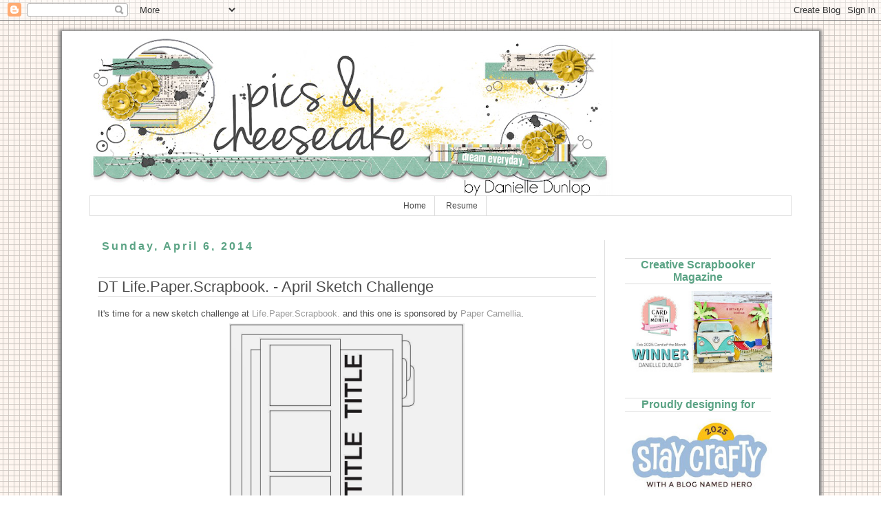

--- FILE ---
content_type: text/html; charset=UTF-8
request_url: https://picsandcheesecake.blogspot.com/2014/04/dt-lifepaperscrapbook-april-sketch.html
body_size: 23407
content:
<!DOCTYPE html>
<html class='v2' dir='ltr' xmlns='http://www.w3.org/1999/xhtml' xmlns:b='http://www.google.com/2005/gml/b' xmlns:data='http://www.google.com/2005/gml/data' xmlns:expr='http://www.google.com/2005/gml/expr'>
<head>
<link href='https://www.blogger.com/static/v1/widgets/335934321-css_bundle_v2.css' rel='stylesheet' type='text/css'/>
<meta content='IE=EmulateIE7' http-equiv='X-UA-Compatible'/>
<meta content='width=1100' name='viewport'/>
<meta content='text/html; charset=UTF-8' http-equiv='Content-Type'/>
<meta content='blogger' name='generator'/>
<link href='https://picsandcheesecake.blogspot.com/favicon.ico' rel='icon' type='image/x-icon'/>
<link href='http://picsandcheesecake.blogspot.com/2014/04/dt-lifepaperscrapbook-april-sketch.html' rel='canonical'/>
<link rel="alternate" type="application/atom+xml" title="pics and cheesecake - Atom" href="https://picsandcheesecake.blogspot.com/feeds/posts/default" />
<link rel="alternate" type="application/rss+xml" title="pics and cheesecake - RSS" href="https://picsandcheesecake.blogspot.com/feeds/posts/default?alt=rss" />
<link rel="service.post" type="application/atom+xml" title="pics and cheesecake - Atom" href="https://www.blogger.com/feeds/427909419384987085/posts/default" />

<link rel="alternate" type="application/atom+xml" title="pics and cheesecake - Atom" href="https://picsandcheesecake.blogspot.com/feeds/2223540210545697642/comments/default" />
<!--Can't find substitution for tag [blog.ieCssRetrofitLinks]-->
<link href='https://blogger.googleusercontent.com/img/b/R29vZ2xl/AVvXsEgOPcVBZcN1CcrwsrZ6niYTMGTwl8bn0EnIDzNGrOUibLLvBVuZjHeTDluBkoNn5EdDIwNvjPsyLRRPkbntnG5vcauznzVujMxLHbfmEXtOjaqiXxYTu_1jFA5issW-yOA6WDlHxeHDnA8/s1600/sketch.jpg' rel='image_src'/>
<meta content='http://picsandcheesecake.blogspot.com/2014/04/dt-lifepaperscrapbook-april-sketch.html' property='og:url'/>
<meta content='DT Life.Paper.Scrapbook. - April Sketch Challenge' property='og:title'/>
<meta content='It&#39;s time for a new sketch challenge at Life.Paper.Scrapbook.  and this one is sponsored by Paper Camellia .       I&#39;m so happy we hardly ha...' property='og:description'/>
<meta content='https://blogger.googleusercontent.com/img/b/R29vZ2xl/AVvXsEgOPcVBZcN1CcrwsrZ6niYTMGTwl8bn0EnIDzNGrOUibLLvBVuZjHeTDluBkoNn5EdDIwNvjPsyLRRPkbntnG5vcauznzVujMxLHbfmEXtOjaqiXxYTu_1jFA5issW-yOA6WDlHxeHDnA8/w1200-h630-p-k-no-nu/sketch.jpg' property='og:image'/>
<title>pics and cheesecake: DT Life.Paper.Scrapbook. - April Sketch Challenge</title>
<style id='page-skin-1' type='text/css'><!--
/*
-----------------------------------------------
Blogger Template Style
Name:     Simple
Designer: Josh Peterson
URL:      www.noaesthetic.com
----------------------------------------------- */
/* Variable definitions
====================
<Variable name="keycolor" description="Main Color" type="color" default="#66bbdd"/>
<Group description="Page Text" selector="body">
<Variable name="body.font" description="Font" type="font"
default="normal normal 12px Arial, Tahoma, Helvetica, FreeSans, sans-serif"/>
<Variable name="body.text.color" description="Text Color" type="color" default="#222222"/>
</Group>
<Group description="Backgrounds" selector=".body-fauxcolumns-outer">
<Variable name="body.background.color" description="Outer Background" type="color" default="#66bbdd"/>
<Variable name="content.background.color" description="Main Background" type="color" default="#ffffff"/>
<Variable name="header.background.color" description="Header Background" type="color" default="transparent"/>
</Group>
<Group description="Links" selector=".main-outer">
<Variable name="link.color" description="Link Color" type="color" default="#2288bb"/>
<Variable name="link.visited.color" description="Visited Color" type="color" default="#888888"/>
<Variable name="link.hover.color" description="Hover Color" type="color" default="#33aaff"/>
</Group>
<Group description="Blog Title" selector=".header h1">
<Variable name="header.font" description="Font" type="font"
default="normal normal 60px Arial, Tahoma, Helvetica, FreeSans, sans-serif"/>
<Variable name="header.text.color" description="Title Color" type="color" default="#3399bb" />
</Group>
<Group description="Blog Description" selector=".header .description">
<Variable name="description.text.color" description="Description Color" type="color"
default="#777777" />
</Group>
<Group description="Tabs Text" selector=".tabs-inner .widget li a">
<Variable name="tabs.font" description="Font" type="font"
default="normal normal 14px Arial, Tahoma, Helvetica, FreeSans, sans-serif"/>
<Variable name="tabs.text.color" description="Text Color" type="color" default="#999999"/>
<Variable name="tabs.selected.text.color" description="Selected Color" type="color" default="#000000"/>
</Group>
<Group description="Tabs Background" selector=".tabs-outer .PageList">
<Variable name="tabs.background.color" description="Background Color" type="color" default="#f5f5f5"/>
<Variable name="tabs.selected.background.color" description="Selected Color" type="color" default="#eeeeee"/>
</Group>
<Group description="Post Title" selector="h3.post-title, .comments h4">
<Variable name="post.title.font" description="Font" type="font"
default="normal normal 22px Arial, Tahoma, Helvetica, FreeSans, sans-serif"/>
</Group>
<Group description="Date Header" selector=".date-header">
<Variable name="date.header.color" description="Text Color" type="color"
default="#4b4b4b"/>
<Variable name="date.header.background.color" description="Background Color" type="color"
default="transparent"/>
</Group>
<Group description="Post Footer" selector=".post-footer">
<Variable name="post.footer.text.color" description="Text Color" type="color" default="#666666"/>
<Variable name="post.footer.background.color" description="Background Color" type="color"
default="#f9f9f9"/>
<Variable name="post.footer.border.color" description="Shadow Color" type="color" default="#eeeeee"/>
</Group>
<Group description="Gadgets" selector="h2">
<Variable name="widget.title.font" description="Title Font" type="font"
default="normal bold 11px Arial, Tahoma, Helvetica, FreeSans, sans-serif"/>
<Variable name="widget.title.text.color" description="Title Color" type="color" default="#000000"/>
<Variable name="widget.alternate.text.color" description="Alternate Color" type="color" default="#999999"/>
</Group>
<Group description="Images" selector=".main-inner">
<Variable name="image.background.color" description="Background Color" type="color" default="#ffffff"/>
<Variable name="image.border.color" description="Border Color" type="color" default="#eeeeee"/>
<Variable name="image.text.color" description="Caption Text Color" type="color" default="#4b4b4b"/>
</Group>
<Group description="Accents" selector=".content-inner">
<Variable name="body.rule.color" description="Separator Line Color" type="color" default="#eeeeee"/>
<Variable name="tabs.border.color" description="Tabs Border Color" type="color" default="#dddddd"/>
</Group>
<Variable name="body.background" description="Body Background" type="background"
color="transparent" default="$(color) none repeat scroll top left"/>
<Variable name="body.background.override" description="Body Background Override" type="string" default=""/>
<Variable name="body.background.gradient.cap" description="Body Gradient Cap" type="url"
default="url(//www.blogblog.com/1kt/simple/gradients_light.png)"/>
<Variable name="body.background.gradient.tile" description="Body Gradient Tile" type="url"
default="url(//www.blogblog.com/1kt/simple/body_gradient_tile_light.png)"/>
<Variable name="content.background.color.selector" description="Content Background Color Selector" type="string" default=".content-inner"/>
<Variable name="content.padding" description="Content Padding" type="length" default="10px"/>
<Variable name="content.padding.horizontal" description="Content Horizontal Padding" type="length" default="10px"/>
<Variable name="content.shadow.spread" description="Content Shadow Spread" type="length" default="40px"/>
<Variable name="content.shadow.spread.webkit" description="Content Shadow Spread (WebKit)" type="length" default="5px"/>
<Variable name="content.shadow.spread.ie" description="Content Shadow Spread (IE)" type="length" default="10px"/>
<Variable name="main.border.width" description="Main Border Width" type="length" default="0"/>
<Variable name="header.background.gradient" description="Header Gradient" type="url" default="none"/>
<Variable name="header.shadow.offset.left" description="Header Shadow Offset Left" type="length" default="-1px"/>
<Variable name="header.shadow.offset.top" description="Header Shadow Offset Top" type="length" default="-1px"/>
<Variable name="header.shadow.spread" description="Header Shadow Spread" type="length" default="1px"/>
<Variable name="header.padding" description="Header Padding" type="length" default="30px"/>
<Variable name="header.border.size" description="Header Border Size" type="length" default="1px"/>
<Variable name="header.bottom.border.size" description="Header Bottom Border Size" type="length" default="1px"/>
<Variable name="header.border.horizontalsize" description="Header Horizontal Border Size" type="length" default="0"/>
<Variable name="description.text.size" description="Description Text Size" type="string" default="140%"/>
<Variable name="tabs.margin.top" description="Tabs Margin Top" type="length" default="0" />
<Variable name="tabs.margin.side" description="Tabs Side Margin" type="length" default="30px" />
<Variable name="tabs.background.gradient" description="Tabs Background Gradient" type="url"
default="url(//www.blogblog.com/1kt/simple/gradients_light.png)"/>
<Variable name="tabs.border.width" description="Tabs Border Width" type="length" default="1px"/>
<Variable name="tabs.bevel.border.width" description="Tabs Bevel Border Width" type="length" default="1px"/>
<Variable name="date.header.padding" description="Date Header Padding" type="string" default="inherit"/>
<Variable name="date.header.letterspacing" description="Date Header Letter Spacing" type="string" default="inherit"/>
<Variable name="date.header.margin" description="Date Header Margin" type="string" default="inherit"/>
<Variable name="post.margin.bottom" description="Post Bottom Margin" type="length" default="25px"/>
<Variable name="image.border.small.size" description="Image Border Small Size" type="length" default="2px"/>
<Variable name="image.border.large.size" description="Image Border Large Size" type="length" default="5px"/>
<Variable name="page.width.selector" description="Page Width Selector" type="string" default=".region-inner"/>
<Variable name="page.width" description="Page Width" type="string" default="auto"/>
<Variable name="main.section.margin" description="Main Section Margin" type="length" default="15px"/>
<Variable name="main.padding" description="Main Padding" type="length" default="15px"/>
<Variable name="main.padding.top" description="Main Padding Top" type="length" default="30px"/>
<Variable name="main.padding.bottom" description="Main Padding Bottom" type="length" default="30px"/>
<Variable name="paging.background"
color="#ffffff"
description="Background of blog paging area" type="background"
default="transparent none no-repeat scroll top center"/>
<Variable name="footer.bevel" description="Bevel border length of footer" type="length" default="0"/>
<Variable name="mobile.background.overlay" description="Mobile Background Overlay" type="string"
default="transparent none repeat scroll top left"/>
<Variable name="mobile.background.size" description="Mobile Background Size" type="string" default="auto"/>
<Variable name="mobile.button.color" description="Mobile Button Color" type="color" default="#ffffff" />
<Variable name="startSide" description="Side where text starts in blog language" type="automatic" default="left"/>
<Variable name="endSide" description="Side where text ends in blog language" type="automatic" default="right"/>
*/
/* Content
----------------------------------------------- */
body {
font: normal normal 12px 'Trebuchet MS', Trebuchet, Verdana, sans-serif;
color: #4b4b4b;
background: transparent url(//1.bp.blogspot.com/-d0KMqe-UHUk/T92eOTEEMxI/AAAAAAAABuc/pCy6MtNoP8Q/s0/MCB_GridPaper-Tan_Grey-2500x2500.png) repeat scroll top left;
padding: 0 0 0 0;
padding: 0px 30px 30px 30px;
}
html body .region-inner {
min-width: 0;
max-width: 100%;
width: auto;
}
a:link {
text-decoration:none;
color: #cfa616;
}
a:visited {
text-decoration:none;
color: #cfa616;
}
a:hover {
text-decoration:underline;
color: #5aa384;
}
.body-fauxcolumn-outer .fauxcolumn-inner {
background: transparent none repeat scroll top left;
_background-image: none;
}
.body-fauxcolumn-outer .cap-top {
position: absolute;
z-index: 1;
height: 400px;
width: 100%;
background: transparent url(//1.bp.blogspot.com/-d0KMqe-UHUk/T92eOTEEMxI/AAAAAAAABuc/pCy6MtNoP8Q/s0/MCB_GridPaper-Tan_Grey-2500x2500.png) repeat scroll top left;
}
.body-fauxcolumn-outer .cap-top .cap-left {
width: 100%;
background: transparent none repeat-x scroll top left;
_background-image: none;
}
.content-outer {
box-shadow: 0 2px 4px 4px #868686;
margin: 15px auto;
}
.content-inner {
padding: 10px 40px;
}
.content-inner {
background-color: #ffffff;
}
/* Header
----------------------------------------------- */
.header-outer {
background: transparent none repeat-x scroll 0 -400px;
_background-image: none;
}
.Header h1 {
font: normal normal 40px Arial, Tahoma, Helvetica, FreeSans, sans-serif;
color: #5aa384;
text-shadow: 0 0 0 rgba(0, 0, 0, .2);
}
.Header h1 a {
color: #5aa384;
}
.Header .description {
font-size: 18px;
color: #4b4b4b;
}
.header-inner .Header .titlewrapper {
padding: 22px 0;
}
.header-inner .Header .descriptionwrapper {
padding: 0 0;
}
/* Tabs
----------------------------------------------- */
.tabs-inner .section:first-child {
border-top: 0 solid #dddddd;
}
.tabs-inner .section:first-child ul {
margin-top: -1px;
border-top: 1px solid #dddddd;
border-left: 1px solid #dddddd;
border-right: 1px solid #dddddd;
}
.tabs-inner .widget ul {
background: #ffffff none repeat-x scroll 0 -800px;
_background-image: none;
border-bottom: 1px solid #dddddd;
margin-top: 0;
margin-left: -30px;
margin-right: -30px;
}
.tabs-inner .widget li a {
display: inline-block;
padding: .6em 1em;
font: normal normal 12px 'Trebuchet MS', Trebuchet, Verdana, sans-serif;
color: #4b4b4b;
border-left: 1px solid #ffffff;
border-right: 1px solid #dddddd;
}
.tabs-inner .widget li:first-child a {
border-left: none;
}
.tabs-inner .widget li.selected a, .tabs-inner .widget li a:hover {
color: #4b4b4b;
background-color: #ffffff;
text-decoration: none;
}
.sidebar h2 {
padding: 0px 0 0 0px;
background-color: #FFFFFF;
border-bottom: 1px solid #dddddd;
border-top: 1px solid #dddddd;
margin: 1.6em 0 0.5em;
text-align:center;
}
/* Columns
----------------------------------------------- */
.main-outer {
border-top: 0 solid #dddddd;
}
.fauxcolumn-left-outer .fauxcolumn-inner {
border-right: 1px solid #dddddd;
}
.fauxcolumn-right-outer .fauxcolumn-inner {
border-left: 1px solid #dddddd;
}
/* Headings
----------------------------------------------- */
h2 {
margin: 0 0 1em 0;
font: normal bold 16px 'Trebuchet MS',Trebuchet,Verdana,sans-serif;
color: #5aa384;
}
/* Widgets
----------------------------------------------- */
.widget .zippy {
color: #5aa384;
text-shadow: 2px 2px 1px rgba(0, 0, 0, .1);
}
.widget .popular-posts ul {
list-style: none;
}
/* Posts
----------------------------------------------- */
.date-header span {
background-color: #ffffff;
color: #5aa384;
padding: 0.4em;
letter-spacing: 3px;
margin: inherit;
}
.main-inner {
padding-top: 35px;
padding-bottom: 65px;
}
.main-inner .column-center-inner {
padding: 0 0;
}
.main-inner .column-center-inner .section {
margin: 0 1em;
}
.post {
margin: 0 0 45px 0;
}
h3.post-title, .comments h4 {
font: normal normal 22px 'Trebuchet MS',Trebuchet,Verdana,sans-serif;
padding: 0px 0 0 0px;
border-bottom: 1px solid #dddddd;
border-top: 1px solid #dddddd;
margin: 1.6em 0 0.5em;
}
.post-body {
font-size: 110%;
line-height: 1.4;
position: relative;
}
.post-body img, .post-body .tr-caption-container, .Profile img, .Image img,
.BlogList .item-thumbnail img {
padding: 2px;
background: #ffffff;
border: 0px solid #ffffff;
}
.post-body img, .post-body .tr-caption-container {
padding: 5px;
}
.post-body .tr-caption-container {
color: #4b4b4b;
}
.post-body .tr-caption-container img {
padding: 0;
background: transparent;
border: none;
-moz-box-shadow: 0 0 0 rgba(0, 0, 0, .1);
-webkit-box-shadow: 0 0 0 rgba(0, 0, 0, .1);
box-shadow: 0 0 0 rgba(0, 0, 0, .1);
}
.post-header {
margin: 0 0 1.5em;
line-height: 1.6;
font-size: 90%;
}
.post-footer {
margin: 20px -2px 0;
padding: 5px 10px;
color: #4b4b4b;
background-color: #eeeeee;
border-bottom: 1px solid #dddddd;
line-height: 1.6;
font-size: 90%;
}
#comments .comment-author {
padding-top: 1.5em;
border-top: 1px solid #dddddd;
background-position: 0 1.5em;
}
#comments .comment-author:first-child {
padding-top: 0;
border-top: none;
}
.avatar-image-container {
margin: .2em 0 0;
}
#comments .avatar-image-container img {
border: 1px solid #ffffff;
}
/* Comments
----------------------------------------------- */
.comments .comments-content .icon.blog-author {
background-repeat: no-repeat;
background-image: url([data-uri]);
}
.comments .comments-content .loadmore a {
border-top: 1px solid #5aa384;
border-bottom: 1px solid #5aa384;
}
.comments .comment-thread.inline-thread {
background-color: #eeeeee;
}
.comments .continue {
border-top: 2px solid #5aa384;
}
/* Accents
---------------------------------------------- */
.section-columns td.columns-cell {
border-left: 1px solid #dddddd;
}
.blog-pager {
background: transparent url(//www.blogblog.com/1kt/simple/paging_dot.png) repeat-x scroll top center;
}
.blog-pager-older-link, .home-link,
.blog-pager-newer-link {
background-color: #ffffff;
padding: 5px;
}
.footer-outer {
border-top: 1px dashed #bbbbbb;
}
/* Mobile
----------------------------------------------- */
body.mobile  {
background-size: auto;
}
.mobile .body-fauxcolumn-outer {
background: transparent none repeat scroll top left;
}
.mobile .body-fauxcolumn-outer .cap-top {
background-size: 100% auto;
}
.mobile .content-outer {
-webkit-box-shadow: 0 0 3px rgba(0, 0, 0, .15);
box-shadow: 0 0 3px rgba(0, 0, 0, .15);
}
body.mobile .AdSense {
margin: 0 -0;
}
.mobile .tabs-inner .widget ul {
margin-left: 0;
margin-right: 0;
}
.mobile .post {
margin: 0;
}
.mobile .main-inner .column-center-inner .section {
margin: 0;
}
.mobile .date-header span {
padding: 0.1em 10px;
margin: 0 -10px;
}
.mobile h3.post-title {
margin: 0;
}
.mobile .blog-pager {
background: transparent none no-repeat scroll top center;
}
.mobile .footer-outer {
border-top: none;
}
.mobile .main-inner, .mobile .footer-inner {
background-color: #ffffff;
}
.mobile-index-contents {
color: #4b4b4b;
}
.mobile-link-button {
background-color: #cfa616;
}
.mobile-link-button a:link, .mobile-link-button a:visited {
color: #5aa384;
}
.mobile .tabs-inner .section:first-child {
border-top: none;
}
.mobile .tabs-inner .PageList .widget-content {
background-color: #ffffff;
color: #4b4b4b;
border-top: 1px solid #dddddd;
border-bottom: 1px solid #dddddd;
}
.mobile .tabs-inner .PageList .widget-content .pagelist-arrow {
border-left: 1px solid #dddddd;
}
.PageList {text-align:center !important;}
.PageList li {display:inline !important;
float:none !important;
}

--></style>
<style id='template-skin-1' type='text/css'><!--
body {
min-width: 1100px;
}
.content-outer, .content-fauxcolumn-outer, .region-inner {
min-width: 1100px;
max-width: 1100px;
_width: 1100px;
}
.main-inner .columns {
padding-left: 0;
padding-right: 272px;
}
.main-inner .fauxcolumn-center-outer {
left: 0;
right: 272px;
/* IE6 does not respect left and right together */
_width: expression(this.parentNode.offsetWidth -
parseInt("0") -
parseInt("272px") + 'px');
}
.main-inner .fauxcolumn-left-outer {
width: 0;
}
.main-inner .fauxcolumn-right-outer {
width: 272px;
}
.main-inner .column-left-outer {
width: 0;
right: 100%;
margin-left: -0;
}
.main-inner .column-right-outer {
width: 272px;
margin-right: -272px;
}
#layout {
min-width: 0;
}
#layout .content-outer {
min-width: 0;
width: 800px;
}
#layout .region-inner {
min-width: 0;
width: auto;
}
--></style>
<link href='https://www.blogger.com/dyn-css/authorization.css?targetBlogID=427909419384987085&amp;zx=a803019a-9d37-44fd-a4b1-0c6977667c02' media='none' onload='if(media!=&#39;all&#39;)media=&#39;all&#39;' rel='stylesheet'/><noscript><link href='https://www.blogger.com/dyn-css/authorization.css?targetBlogID=427909419384987085&amp;zx=a803019a-9d37-44fd-a4b1-0c6977667c02' rel='stylesheet'/></noscript>
<meta name='google-adsense-platform-account' content='ca-host-pub-1556223355139109'/>
<meta name='google-adsense-platform-domain' content='blogspot.com'/>

</head>
<body class='loading'>
<div class='navbar section' id='navbar'><div class='widget Navbar' data-version='1' id='Navbar1'><script type="text/javascript">
    function setAttributeOnload(object, attribute, val) {
      if(window.addEventListener) {
        window.addEventListener('load',
          function(){ object[attribute] = val; }, false);
      } else {
        window.attachEvent('onload', function(){ object[attribute] = val; });
      }
    }
  </script>
<div id="navbar-iframe-container"></div>
<script type="text/javascript" src="https://apis.google.com/js/platform.js"></script>
<script type="text/javascript">
      gapi.load("gapi.iframes:gapi.iframes.style.bubble", function() {
        if (gapi.iframes && gapi.iframes.getContext) {
          gapi.iframes.getContext().openChild({
              url: 'https://www.blogger.com/navbar/427909419384987085?po\x3d2223540210545697642\x26origin\x3dhttps://picsandcheesecake.blogspot.com',
              where: document.getElementById("navbar-iframe-container"),
              id: "navbar-iframe"
          });
        }
      });
    </script><script type="text/javascript">
(function() {
var script = document.createElement('script');
script.type = 'text/javascript';
script.src = '//pagead2.googlesyndication.com/pagead/js/google_top_exp.js';
var head = document.getElementsByTagName('head')[0];
if (head) {
head.appendChild(script);
}})();
</script>
</div></div>
<div class='body-fauxcolumns'>
<div class='fauxcolumn-outer body-fauxcolumn-outer'>
<div class='cap-top'>
<div class='cap-left'></div>
<div class='cap-right'></div>
</div>
<div class='fauxborder-left'>
<div class='fauxborder-right'></div>
<div class='fauxcolumn-inner'>
</div>
</div>
<div class='cap-bottom'>
<div class='cap-left'></div>
<div class='cap-right'></div>
</div>
</div>
</div>
<div class='content'>
<div class='content-fauxcolumns'>
<div class='fauxcolumn-outer content-fauxcolumn-outer'>
<div class='cap-top'>
<div class='cap-left'></div>
<div class='cap-right'></div>
</div>
<div class='fauxborder-left'>
<div class='fauxborder-right'></div>
<div class='fauxcolumn-inner'>
</div>
</div>
<div class='cap-bottom'>
<div class='cap-left'></div>
<div class='cap-right'></div>
</div>
</div>
</div>
<div class='content-outer'>
<div class='content-cap-top cap-top'>
<div class='cap-left'></div>
<div class='cap-right'></div>
</div>
<div class='fauxborder-left content-fauxborder-left'>
<div class='fauxborder-right content-fauxborder-right'></div>
<div class='content-inner'>
<header>
<div class='header-outer'>
<div class='header-cap-top cap-top'>
<div class='cap-left'></div>
<div class='cap-right'></div>
</div>
<div class='fauxborder-left header-fauxborder-left'>
<div class='fauxborder-right header-fauxborder-right'></div>
<div class='region-inner header-inner'>
<div class='header section' id='header'><div class='widget Header' data-version='1' id='Header1'>
<div id='header-inner'>
<a href='https://picsandcheesecake.blogspot.com/' style='display: block'>
<img alt='pics and cheesecake' height='230px; ' id='Header1_headerimg' src='https://blogger.googleusercontent.com/img/b/R29vZ2xl/AVvXsEhGP3fm7pGLext8WvuG1nB8d15G8WnQCWmROqLUX5A223nwzktiGLffs2_5dCm97m0xmfDtxpgy4LtAAHz5-ihG0DE_BV1mcM6xjkBc4AB7uujC68bkvya70td4BTjahu6gCCbSGvc1X_Z8/s760/banner.png' style='display: block' width='760px; '/>
</a>
</div>
</div></div>
</div>
</div>
<div class='header-cap-bottom cap-bottom'>
<div class='cap-left'></div>
<div class='cap-right'></div>
</div>
</div>
</header>
<div class='tabs-outer'>
<div class='tabs-cap-top cap-top'>
<div class='cap-left'></div>
<div class='cap-right'></div>
</div>
<div class='fauxborder-left tabs-fauxborder-left'>
<div class='fauxborder-right tabs-fauxborder-right'></div>
<div class='region-inner tabs-inner'>
<div class='tabs section' id='crosscol'><div class='widget PageList' data-version='1' id='PageList1'>
<h2>Home</h2>
<div class='widget-content'>
<ul>
<li>
<a href='https://picsandcheesecake.blogspot.com/'>Home</a>
</li>
<li>
<a href='https://picsandcheesecake.blogspot.com/p/scrapbook-resume.html'>Resume</a>
</li>
</ul>
<div class='clear'></div>
</div>
</div></div>
<div class='tabs no-items section' id='crosscol-overflow'></div>
</div>
</div>
<div class='tabs-cap-bottom cap-bottom'>
<div class='cap-left'></div>
<div class='cap-right'></div>
</div>
</div>
<div class='main-outer'>
<div class='main-cap-top cap-top'>
<div class='cap-left'></div>
<div class='cap-right'></div>
</div>
<div class='fauxborder-left main-fauxborder-left'>
<div class='fauxborder-right main-fauxborder-right'></div>
<div class='region-inner main-inner'>
<div class='columns fauxcolumns'>
<div class='fauxcolumn-outer fauxcolumn-center-outer'>
<div class='cap-top'>
<div class='cap-left'></div>
<div class='cap-right'></div>
</div>
<div class='fauxborder-left'>
<div class='fauxborder-right'></div>
<div class='fauxcolumn-inner'>
</div>
</div>
<div class='cap-bottom'>
<div class='cap-left'></div>
<div class='cap-right'></div>
</div>
</div>
<div class='fauxcolumn-outer fauxcolumn-left-outer'>
<div class='cap-top'>
<div class='cap-left'></div>
<div class='cap-right'></div>
</div>
<div class='fauxborder-left'>
<div class='fauxborder-right'></div>
<div class='fauxcolumn-inner'>
</div>
</div>
<div class='cap-bottom'>
<div class='cap-left'></div>
<div class='cap-right'></div>
</div>
</div>
<div class='fauxcolumn-outer fauxcolumn-right-outer'>
<div class='cap-top'>
<div class='cap-left'></div>
<div class='cap-right'></div>
</div>
<div class='fauxborder-left'>
<div class='fauxborder-right'></div>
<div class='fauxcolumn-inner'>
</div>
</div>
<div class='cap-bottom'>
<div class='cap-left'></div>
<div class='cap-right'></div>
</div>
</div>
<!-- corrects IE6 width calculation -->
<div class='columns-inner'>
<div class='column-center-outer'>
<div class='column-center-inner'>
<div class='main section' id='main'><div class='widget Blog' data-version='1' id='Blog1'>
<div class='blog-posts hfeed'>

          <div class="date-outer">
        
<h2 class='date-header'><span>Sunday, April 6, 2014</span></h2>

          <div class="date-posts">
        
<div class='post-outer'>
<div class='post hentry' itemscope='itemscope' itemtype='http://schema.org/BlogPosting'>
<meta content='https://blogger.googleusercontent.com/img/b/R29vZ2xl/AVvXsEgOPcVBZcN1CcrwsrZ6niYTMGTwl8bn0EnIDzNGrOUibLLvBVuZjHeTDluBkoNn5EdDIwNvjPsyLRRPkbntnG5vcauznzVujMxLHbfmEXtOjaqiXxYTu_1jFA5issW-yOA6WDlHxeHDnA8/s72-c/sketch.jpg' itemprop='image_url'/>
<a name='2223540210545697642'></a>
<h3 class='post-title entry-title' itemprop='name'>
DT Life.Paper.Scrapbook. - April Sketch Challenge
</h3>
<div class='post-header'>
<div class='post-header-line-1'></div>
</div>
<div class='post-body entry-content' id='post-body-2223540210545697642' itemprop='description articleBody'>
It's time for a new sketch challenge at <a href="http://www.lifepaperscrapbook.com.au/" target="_blank"><span style="color: #999999;">Life.Paper.Scrapbook.</span></a> and this one is sponsored by <a href="http://papercamellia.com/" target="_blank"><span style="color: #999999;">Paper Camellia</span></a>.<br />
<div class="separator" style="clear: both; text-align: center;">
<a href="https://blogger.googleusercontent.com/img/b/R29vZ2xl/AVvXsEgOPcVBZcN1CcrwsrZ6niYTMGTwl8bn0EnIDzNGrOUibLLvBVuZjHeTDluBkoNn5EdDIwNvjPsyLRRPkbntnG5vcauznzVujMxLHbfmEXtOjaqiXxYTu_1jFA5issW-yOA6WDlHxeHDnA8/s1600/sketch.jpg" imageanchor="1" style="margin-left: 1em; margin-right: 1em;"><img border="0" height="400" src="https://blogger.googleusercontent.com/img/b/R29vZ2xl/AVvXsEgOPcVBZcN1CcrwsrZ6niYTMGTwl8bn0EnIDzNGrOUibLLvBVuZjHeTDluBkoNn5EdDIwNvjPsyLRRPkbntnG5vcauznzVujMxLHbfmEXtOjaqiXxYTu_1jFA5issW-yOA6WDlHxeHDnA8/s1600/sketch.jpg" width="342" /></a></div>
<div class="separator" style="clear: both; text-align: center;">
<br /></div>
<div class="separator" style="clear: both; text-align: left;">
I'm so happy we hardly had a Winter overhere and that Spring came in quickly! With this weather I like to take walks with my best friend during our lunch break and the park with the pond is a favorite place to go to. It feels like being a kid again when we feed the ducks overthere. The ducks come so close, so it's easy to get some good pics of them. I used the Teresa Collins&nbsp;<a href="http://www.teresacollinsdesigns.com/daily-stories.html" target="_blank"><span style="color: #999999;">Daily Stories</span></a> collection for this layout.</div>
<div class="separator" style="clear: both; text-align: left;">
<br /></div>
<div class="separator" style="clear: both; text-align: center;">
<a href="https://blogger.googleusercontent.com/img/b/R29vZ2xl/AVvXsEicguc9Gb2rP54M2bzlFNAz-o3LSb1UtbLYg7OaNOD8iMBP4ue8EsNWMaZXySs-eOFjjuY9ctsI4RRWwhVHaEfYkQzLN8EK2uObRH7Q9P_xTiJeqfye8J3NkoyGUgPZBvmjToM-7mt4_rc/s1600/Danielle_de_Konink_LPS_Teresa_Collins.jpg" imageanchor="1" style="margin-left: 1em; margin-right: 1em;"><img border="0" height="640" src="https://blogger.googleusercontent.com/img/b/R29vZ2xl/AVvXsEicguc9Gb2rP54M2bzlFNAz-o3LSb1UtbLYg7OaNOD8iMBP4ue8EsNWMaZXySs-eOFjjuY9ctsI4RRWwhVHaEfYkQzLN8EK2uObRH7Q9P_xTiJeqfye8J3NkoyGUgPZBvmjToM-7mt4_rc/s1600/Danielle_de_Konink_LPS_Teresa_Collins.jpg" width="638" /></a></div>
<div class="separator" style="clear: both; text-align: center;">
<br /></div>
<div class="separator" style="clear: both; text-align: center;">
<a href="https://blogger.googleusercontent.com/img/b/R29vZ2xl/AVvXsEg9k6TXZWLHWrqLYwUxqAuh3ihhd7e7RghIa7Jm1FXc6wYfOYHi6w0FsBR1euLAwOQ6HFpt7hRAyPm2W18FYmTzWbOXOIvaLniahR3zfXneDfJO4zWWJMAKBW0HXI7sSoB4i2jlPzg-4SY/s1600/Danielle_de_Konink_LPS_Teresa_Collins_01.jpg" imageanchor="1" style="margin-left: 1em; margin-right: 1em;"><img border="0" height="486" src="https://blogger.googleusercontent.com/img/b/R29vZ2xl/AVvXsEg9k6TXZWLHWrqLYwUxqAuh3ihhd7e7RghIa7Jm1FXc6wYfOYHi6w0FsBR1euLAwOQ6HFpt7hRAyPm2W18FYmTzWbOXOIvaLniahR3zfXneDfJO4zWWJMAKBW0HXI7sSoB4i2jlPzg-4SY/s1600/Danielle_de_Konink_LPS_Teresa_Collins_01.jpg" width="640" /></a></div>
<div class="separator" style="clear: both; text-align: center;">
<br /></div>
<div class="separator" style="clear: both; text-align: center;">
<a href="https://blogger.googleusercontent.com/img/b/R29vZ2xl/AVvXsEiSZQoG2XEkeF4nVGapS52drCqVlIn1l-eB08P9KLXd2YMQ5TNBOU27Tr3-fUOObpIpXZ74P4Gnrp7ujrRiEAYO73P08h0NjfXVjeuO1XyDpG02KpEwYlrf7-KyWYzMIVwRFlDploA-lII/s1600/Danielle_de_Konink_LPS_Teresa_Collins_02.jpg" imageanchor="1" style="margin-left: 1em; margin-right: 1em;"><img border="0" height="458" src="https://blogger.googleusercontent.com/img/b/R29vZ2xl/AVvXsEiSZQoG2XEkeF4nVGapS52drCqVlIn1l-eB08P9KLXd2YMQ5TNBOU27Tr3-fUOObpIpXZ74P4Gnrp7ujrRiEAYO73P08h0NjfXVjeuO1XyDpG02KpEwYlrf7-KyWYzMIVwRFlDploA-lII/s1600/Danielle_de_Konink_LPS_Teresa_Collins_02.jpg" width="640" /></a></div>
<div class="separator" style="clear: both; text-align: center;">
<br /></div>
<div class="separator" style="clear: both; text-align: center;">
<a href="https://blogger.googleusercontent.com/img/b/R29vZ2xl/AVvXsEhxF-Y_eo1FK1e28HfsWgqCTNlZPVXEU9mPEg93UZ_W5ILdXLOpM8dO8m5i8UyrRy1aKpyRIy7ZSIDXXTMAXBy5JitMrnB4lU42SQ3zkIwj_KLX9L3v7jmM-_isVMhuVS9d00M2upGxIbs/s1600/Danielle_de_Konink_LPS_Teresa_Collins_03.jpg" imageanchor="1" style="margin-left: 1em; margin-right: 1em;"><img border="0" height="436" src="https://blogger.googleusercontent.com/img/b/R29vZ2xl/AVvXsEhxF-Y_eo1FK1e28HfsWgqCTNlZPVXEU9mPEg93UZ_W5ILdXLOpM8dO8m5i8UyrRy1aKpyRIy7ZSIDXXTMAXBy5JitMrnB4lU42SQ3zkIwj_KLX9L3v7jmM-_isVMhuVS9d00M2upGxIbs/s1600/Danielle_de_Konink_LPS_Teresa_Collins_03.jpg" width="640" /></a></div>
<div class="separator" style="clear: both; text-align: center;">
<br /></div>
<div class="separator" style="clear: both; text-align: center;">
<a href="https://blogger.googleusercontent.com/img/b/R29vZ2xl/AVvXsEj8DtQmIXvbDz0l1CCS8Jz6tmO1K4l-L8GTSy5NoQjsFPuMuZ-t8Xnl4uRxK6pymwvduavRWz76u75qCblg-do591kYILBkp8lsYflN0fvhHh6x6k4CPE3mEtqr4xQpQfWBUXJCsAIDmSs/s1600/Danielle_de_Konink_LPS_Teresa_Collins_04.jpg" imageanchor="1" style="margin-left: 1em; margin-right: 1em;"><img border="0" height="480" src="https://blogger.googleusercontent.com/img/b/R29vZ2xl/AVvXsEj8DtQmIXvbDz0l1CCS8Jz6tmO1K4l-L8GTSy5NoQjsFPuMuZ-t8Xnl4uRxK6pymwvduavRWz76u75qCblg-do591kYILBkp8lsYflN0fvhHh6x6k4CPE3mEtqr4xQpQfWBUXJCsAIDmSs/s1600/Danielle_de_Konink_LPS_Teresa_Collins_04.jpg" width="640" /></a></div>
<div class="separator" style="clear: both; text-align: center;">
<br /></div>
<div class="separator" style="clear: both; text-align: center;">
Be sure to link up your layout made with this sketch over at <a href="http://www.lifepaperscrapbook.com.au/" target="_blank"><span style="color: #999999;">Life.Paper.Scrapbook.</span></a> for your chance to win a <a href="http://papercamellia.com/" target="_blank"><span style="color: #999999;">Paper Camellia</span></a>&nbsp;'Everyday Life' Pocket Page kit!</div>
<div class="separator" style="clear: both; text-align: center;">
<a href="https://blogger.googleusercontent.com/img/b/R29vZ2xl/AVvXsEifzjFQ6JDiIqN9G33XjiTAHO9CNDwOZsrjUAlAT1I7G3OjXjZXa-Xs7d_T-MgKElYG3LQdR_cXK-ce1rSr_gbC1WvF-ZuxNe2tbApwXRIYPz0sfdQ0NK7avLUKSfMdJgLsXvhyR7w5mpI/s1600/prize.jpg" imageanchor="1" style="margin-left: 1em; margin-right: 1em;"><img border="0" height="266" src="https://blogger.googleusercontent.com/img/b/R29vZ2xl/AVvXsEifzjFQ6JDiIqN9G33XjiTAHO9CNDwOZsrjUAlAT1I7G3OjXjZXa-Xs7d_T-MgKElYG3LQdR_cXK-ce1rSr_gbC1WvF-ZuxNe2tbApwXRIYPz0sfdQ0NK7avLUKSfMdJgLsXvhyR7w5mpI/s1600/prize.jpg" width="400" /></a></div>
<div class="separator" style="clear: both; text-align: center;">
<span style="background-color: white; font-size: 14px; line-height: 19.31999969482422px; text-align: left;"><i><span style="font-family: inherit;"><span style="color: #141823;">Paper Camellia is a monthly Scrapbook Kit Club founded on the belief that your creative time should be a pleasure. Our goal is to make it easy and effortless for you to create by offering you a destination where beautifully coordinated scrapbook products come together with inspiration, creativity and exceptional customer care. All delivered right to your door. Purchase our Kits individually, or by joining as a monthly subscriber at </span><a href="http://papercamellia.com/" target="_blank"><span style="color: #999999;">Papercamellia.com</span></a><span style="color: #141823;">.</span></span></i></span></div>
<div class="separator" style="clear: both; text-align: left;">
<br /></div>
<div class="separator" style="clear: both; text-align: left;">
Thanks for stopping by and have a great day!</div>
<div class="separator" style="clear: both; text-align: center;">
<br /></div>
<div class="separator" style="clear: both; text-align: center;">
<a href="https://blogger.googleusercontent.com/img/b/R29vZ2xl/AVvXsEge76Eg1VaizBDsHfZ6W_Ku5N16InXW1vb35HCzZIxV4YlE3GMQe6w2qq5OTL1KM0EAGrFJZ6bx-j1-X3qid_t5i1usr1bcpsnwsBJL1Dnv5oFdhQyxHLB3HALcigTUe6FWX6zSYejiQtY/s1600/signature.png" imageanchor="1" style="clear: left; float: left; margin-bottom: 1em; margin-right: 1em;"><img border="0" src="https://blogger.googleusercontent.com/img/b/R29vZ2xl/AVvXsEge76Eg1VaizBDsHfZ6W_Ku5N16InXW1vb35HCzZIxV4YlE3GMQe6w2qq5OTL1KM0EAGrFJZ6bx-j1-X3qid_t5i1usr1bcpsnwsBJL1Dnv5oFdhQyxHLB3HALcigTUe6FWX6zSYejiQtY/s1600/signature.png" /></a></div>
<div class="separator" style="clear: both; text-align: center;">
<br /></div>
<div style='clear: both;'></div>
</div>
<div class='post-footer'>
<div class='post-footer-line post-footer-line-1'><span class='post-author vcard'>
Geplaatst door
<span class='fn' itemprop='author' itemscope='itemscope' itemtype='http://schema.org/Person'>
<meta content='https://www.blogger.com/profile/16484133397292922243' itemprop='url'/>
<meta content='427909419384987085' itemprop='articleBody/aiaBlogId'/>
<meta content='2223540210545697642' itemprop='articleBody/aiaPostId'/>
<a href='https://www.blogger.com/profile/16484133397292922243' rel='author' title='author profile'>
<span itemprop='name'>Danielle</span>
</a>
</span>
</span>
<span class='post-timestamp'>
op
<meta content='https://picsandcheesecake.blogspot.com/2014/04/dt-lifepaperscrapbook-april-sketch.html' itemprop='url'/>
<a class='timestamp-link' href='https://picsandcheesecake.blogspot.com/2014/04/dt-lifepaperscrapbook-april-sketch.html' rel='bookmark' title='permanent link'><abbr class='published' itemprop='datePublished' title='2014-04-06T19:00:00-04:00'>7:00 PM</abbr></a>
</span>
<span class='post-comment-link'>
</span>
<span class='post-icons'>
<span class='item-control blog-admin pid-882866903'>
<a href='https://www.blogger.com/post-edit.g?blogID=427909419384987085&postID=2223540210545697642&from=pencil' title='Edit Post'>
<img alt='' class='icon-action' height='18' src='https://resources.blogblog.com/img/icon18_edit_allbkg.gif' width='18'/>
</a>
</span>
</span>
<div class='post-share-buttons goog-inline-block'>
<a class='goog-inline-block share-button sb-email' href='https://www.blogger.com/share-post.g?blogID=427909419384987085&postID=2223540210545697642&target=email' target='_blank' title='Email This'><span class='share-button-link-text'>Email This</span></a><a class='goog-inline-block share-button sb-blog' href='https://www.blogger.com/share-post.g?blogID=427909419384987085&postID=2223540210545697642&target=blog' onclick='window.open(this.href, "_blank", "height=270,width=475"); return false;' target='_blank' title='BlogThis!'><span class='share-button-link-text'>BlogThis!</span></a><a class='goog-inline-block share-button sb-twitter' href='https://www.blogger.com/share-post.g?blogID=427909419384987085&postID=2223540210545697642&target=twitter' target='_blank' title='Share to X'><span class='share-button-link-text'>Share to X</span></a><a class='goog-inline-block share-button sb-facebook' href='https://www.blogger.com/share-post.g?blogID=427909419384987085&postID=2223540210545697642&target=facebook' onclick='window.open(this.href, "_blank", "height=430,width=640"); return false;' target='_blank' title='Share to Facebook'><span class='share-button-link-text'>Share to Facebook</span></a><a class='goog-inline-block share-button sb-pinterest' href='https://www.blogger.com/share-post.g?blogID=427909419384987085&postID=2223540210545697642&target=pinterest' target='_blank' title='Share to Pinterest'><span class='share-button-link-text'>Share to Pinterest</span></a>
</div>
<span class='post-backlinks post-comment-link'>
</span>
</div>
<div class='post-footer-line post-footer-line-2'></div>
<div class='post-footer-line post-footer-line-3'></div>
</div>
</div>
<div class='comments' id='comments'>
<a name='comments'></a>
<h4>11 comments:</h4>
<div class='comments-content'>
<script async='async' src='' type='text/javascript'></script>
<script type='text/javascript'>
    (function() {
      var items = null;
      var msgs = null;
      var config = {};

// <![CDATA[
      var cursor = null;
      if (items && items.length > 0) {
        cursor = parseInt(items[items.length - 1].timestamp) + 1;
      }

      var bodyFromEntry = function(entry) {
        var text = (entry &&
                    ((entry.content && entry.content.$t) ||
                     (entry.summary && entry.summary.$t))) ||
            '';
        if (entry && entry.gd$extendedProperty) {
          for (var k in entry.gd$extendedProperty) {
            if (entry.gd$extendedProperty[k].name == 'blogger.contentRemoved') {
              return '<span class="deleted-comment">' + text + '</span>';
            }
          }
        }
        return text;
      }

      var parse = function(data) {
        cursor = null;
        var comments = [];
        if (data && data.feed && data.feed.entry) {
          for (var i = 0, entry; entry = data.feed.entry[i]; i++) {
            var comment = {};
            // comment ID, parsed out of the original id format
            var id = /blog-(\d+).post-(\d+)/.exec(entry.id.$t);
            comment.id = id ? id[2] : null;
            comment.body = bodyFromEntry(entry);
            comment.timestamp = Date.parse(entry.published.$t) + '';
            if (entry.author && entry.author.constructor === Array) {
              var auth = entry.author[0];
              if (auth) {
                comment.author = {
                  name: (auth.name ? auth.name.$t : undefined),
                  profileUrl: (auth.uri ? auth.uri.$t : undefined),
                  avatarUrl: (auth.gd$image ? auth.gd$image.src : undefined)
                };
              }
            }
            if (entry.link) {
              if (entry.link[2]) {
                comment.link = comment.permalink = entry.link[2].href;
              }
              if (entry.link[3]) {
                var pid = /.*comments\/default\/(\d+)\?.*/.exec(entry.link[3].href);
                if (pid && pid[1]) {
                  comment.parentId = pid[1];
                }
              }
            }
            comment.deleteclass = 'item-control blog-admin';
            if (entry.gd$extendedProperty) {
              for (var k in entry.gd$extendedProperty) {
                if (entry.gd$extendedProperty[k].name == 'blogger.itemClass') {
                  comment.deleteclass += ' ' + entry.gd$extendedProperty[k].value;
                } else if (entry.gd$extendedProperty[k].name == 'blogger.displayTime') {
                  comment.displayTime = entry.gd$extendedProperty[k].value;
                }
              }
            }
            comments.push(comment);
          }
        }
        return comments;
      };

      var paginator = function(callback) {
        if (hasMore()) {
          var url = config.feed + '?alt=json&v=2&orderby=published&reverse=false&max-results=50';
          if (cursor) {
            url += '&published-min=' + new Date(cursor).toISOString();
          }
          window.bloggercomments = function(data) {
            var parsed = parse(data);
            cursor = parsed.length < 50 ? null
                : parseInt(parsed[parsed.length - 1].timestamp) + 1
            callback(parsed);
            window.bloggercomments = null;
          }
          url += '&callback=bloggercomments';
          var script = document.createElement('script');
          script.type = 'text/javascript';
          script.src = url;
          document.getElementsByTagName('head')[0].appendChild(script);
        }
      };
      var hasMore = function() {
        return !!cursor;
      };
      var getMeta = function(key, comment) {
        if ('iswriter' == key) {
          var matches = !!comment.author
              && comment.author.name == config.authorName
              && comment.author.profileUrl == config.authorUrl;
          return matches ? 'true' : '';
        } else if ('deletelink' == key) {
          return config.baseUri + '/comment/delete/'
               + config.blogId + '/' + comment.id;
        } else if ('deleteclass' == key) {
          return comment.deleteclass;
        }
        return '';
      };

      var replybox = null;
      var replyUrlParts = null;
      var replyParent = undefined;

      var onReply = function(commentId, domId) {
        if (replybox == null) {
          // lazily cache replybox, and adjust to suit this style:
          replybox = document.getElementById('comment-editor');
          if (replybox != null) {
            replybox.height = '250px';
            replybox.style.display = 'block';
            replyUrlParts = replybox.src.split('#');
          }
        }
        if (replybox && (commentId !== replyParent)) {
          replybox.src = '';
          document.getElementById(domId).insertBefore(replybox, null);
          replybox.src = replyUrlParts[0]
              + (commentId ? '&parentID=' + commentId : '')
              + '#' + replyUrlParts[1];
          replyParent = commentId;
        }
      };

      var hash = (window.location.hash || '#').substring(1);
      var startThread, targetComment;
      if (/^comment-form_/.test(hash)) {
        startThread = hash.substring('comment-form_'.length);
      } else if (/^c[0-9]+$/.test(hash)) {
        targetComment = hash.substring(1);
      }

      // Configure commenting API:
      var configJso = {
        'maxDepth': config.maxThreadDepth
      };
      var provider = {
        'id': config.postId,
        'data': items,
        'loadNext': paginator,
        'hasMore': hasMore,
        'getMeta': getMeta,
        'onReply': onReply,
        'rendered': true,
        'initComment': targetComment,
        'initReplyThread': startThread,
        'config': configJso,
        'messages': msgs
      };

      var render = function() {
        if (window.goog && window.goog.comments) {
          var holder = document.getElementById('comment-holder');
          window.goog.comments.render(holder, provider);
        }
      };

      // render now, or queue to render when library loads:
      if (window.goog && window.goog.comments) {
        render();
      } else {
        window.goog = window.goog || {};
        window.goog.comments = window.goog.comments || {};
        window.goog.comments.loadQueue = window.goog.comments.loadQueue || [];
        window.goog.comments.loadQueue.push(render);
      }
    })();
// ]]>
  </script>
<div id='comment-holder'>
<div class="comment-thread toplevel-thread"><ol id="top-ra"><li class="comment" id="c7042720237547857968"><div class="avatar-image-container"><img src="//blogger.googleusercontent.com/img/b/R29vZ2xl/AVvXsEi3phnIRqlg78Vm2NwYbkh8h93NCCpSk1Yp4ZKp2goK8BanekMjsRgF554ZSXDVvVBFcqARGYo-yFnfSVUOiLxItk5E-mIJWet6PMDEa6kOu0strF5jkPLGoHvztupjig/s45-c/14102727_10209151961790603_1747302826970834695_n.jpg" alt=""/></div><div class="comment-block"><div class="comment-header"><cite class="user"><a href="https://www.blogger.com/profile/16120580254018653082" rel="nofollow">Julie Tucker-Wolek</a></cite><span class="icon user "></span><span class="datetime secondary-text"><a rel="nofollow" href="https://picsandcheesecake.blogspot.com/2014/04/dt-lifepaperscrapbook-april-sketch.html?showComment=1396833736648#c7042720237547857968">April 6, 2014 at 9:22&#8239;PM</a></span></div><p class="comment-content">This is beautiful!!! LOVING the colors and the pics!!!</p><span class="comment-actions secondary-text"><a class="comment-reply" target="_self" data-comment-id="7042720237547857968">Reply</a><span class="item-control blog-admin blog-admin pid-860513429"><a target="_self" href="https://www.blogger.com/comment/delete/427909419384987085/7042720237547857968">Delete</a></span></span></div><div class="comment-replies"><div id="c7042720237547857968-rt" class="comment-thread inline-thread hidden"><span class="thread-toggle thread-expanded"><span class="thread-arrow"></span><span class="thread-count"><a target="_self">Replies</a></span></span><ol id="c7042720237547857968-ra" class="thread-chrome thread-expanded"><div></div><div id="c7042720237547857968-continue" class="continue"><a class="comment-reply" target="_self" data-comment-id="7042720237547857968">Reply</a></div></ol></div></div><div class="comment-replybox-single" id="c7042720237547857968-ce"></div></li><li class="comment" id="c1316454112428716005"><div class="avatar-image-container"><img src="//www.blogger.com/img/blogger_logo_round_35.png" alt=""/></div><div class="comment-block"><div class="comment-header"><cite class="user"><a href="https://www.blogger.com/profile/09967724452562073559" rel="nofollow">Bonjourscrap</a></cite><span class="icon user "></span><span class="datetime secondary-text"><a rel="nofollow" href="https://picsandcheesecake.blogspot.com/2014/04/dt-lifepaperscrapbook-april-sketch.html?showComment=1396860020641#c1316454112428716005">April 7, 2014 at 4:40&#8239;AM</a></span></div><p class="comment-content">A lot of nice details in this layout ! Love your stitching !</p><span class="comment-actions secondary-text"><a class="comment-reply" target="_self" data-comment-id="1316454112428716005">Reply</a><span class="item-control blog-admin blog-admin pid-2100261359"><a target="_self" href="https://www.blogger.com/comment/delete/427909419384987085/1316454112428716005">Delete</a></span></span></div><div class="comment-replies"><div id="c1316454112428716005-rt" class="comment-thread inline-thread hidden"><span class="thread-toggle thread-expanded"><span class="thread-arrow"></span><span class="thread-count"><a target="_self">Replies</a></span></span><ol id="c1316454112428716005-ra" class="thread-chrome thread-expanded"><div></div><div id="c1316454112428716005-continue" class="continue"><a class="comment-reply" target="_self" data-comment-id="1316454112428716005">Reply</a></div></ol></div></div><div class="comment-replybox-single" id="c1316454112428716005-ce"></div></li><li class="comment" id="c2339446512691032031"><div class="avatar-image-container"><img src="//www.blogger.com/img/blogger_logo_round_35.png" alt=""/></div><div class="comment-block"><div class="comment-header"><cite class="user"><a href="https://www.blogger.com/profile/05187667816032163535" rel="nofollow">Mirabyll</a></cite><span class="icon user "></span><span class="datetime secondary-text"><a rel="nofollow" href="https://picsandcheesecake.blogspot.com/2014/04/dt-lifepaperscrapbook-april-sketch.html?showComment=1396868419383#c2339446512691032031">April 7, 2014 at 7:00&#8239;AM</a></span></div><p class="comment-content">Lovely! I have those papers - I need to start using them! Need some spring now, we got another load of snow today... //Åsa</p><span class="comment-actions secondary-text"><a class="comment-reply" target="_self" data-comment-id="2339446512691032031">Reply</a><span class="item-control blog-admin blog-admin pid-1363977694"><a target="_self" href="https://www.blogger.com/comment/delete/427909419384987085/2339446512691032031">Delete</a></span></span></div><div class="comment-replies"><div id="c2339446512691032031-rt" class="comment-thread inline-thread hidden"><span class="thread-toggle thread-expanded"><span class="thread-arrow"></span><span class="thread-count"><a target="_self">Replies</a></span></span><ol id="c2339446512691032031-ra" class="thread-chrome thread-expanded"><div></div><div id="c2339446512691032031-continue" class="continue"><a class="comment-reply" target="_self" data-comment-id="2339446512691032031">Reply</a></div></ol></div></div><div class="comment-replybox-single" id="c2339446512691032031-ce"></div></li><li class="comment" id="c3394486073103870913"><div class="avatar-image-container"><img src="//blogger.googleusercontent.com/img/b/R29vZ2xl/AVvXsEgVKdubBg2c1aLedtOv-LSxl_OBshIj7B05SjNThw7e6jFkakVra3pgWjORuzQJiSNIvN7RGmrHJFSLtr3JR80WFkgsL4UIMoNsm34pf-G3bU8D9keHqCFzjfWgztZr8g/s45-c/HeadshotJan14.jpg" alt=""/></div><div class="comment-block"><div class="comment-header"><cite class="user"><a href="https://www.blogger.com/profile/13277815511714705534" rel="nofollow">Lisa Rukin Swift</a></cite><span class="icon user "></span><span class="datetime secondary-text"><a rel="nofollow" href="https://picsandcheesecake.blogspot.com/2014/04/dt-lifepaperscrapbook-april-sketch.html?showComment=1396870352427#c3394486073103870913">April 7, 2014 at 7:32&#8239;AM</a></span></div><p class="comment-content">Beautiful page, Danielle! Love the fresh colors for spring!</p><span class="comment-actions secondary-text"><a class="comment-reply" target="_self" data-comment-id="3394486073103870913">Reply</a><span class="item-control blog-admin blog-admin pid-2023738903"><a target="_self" href="https://www.blogger.com/comment/delete/427909419384987085/3394486073103870913">Delete</a></span></span></div><div class="comment-replies"><div id="c3394486073103870913-rt" class="comment-thread inline-thread hidden"><span class="thread-toggle thread-expanded"><span class="thread-arrow"></span><span class="thread-count"><a target="_self">Replies</a></span></span><ol id="c3394486073103870913-ra" class="thread-chrome thread-expanded"><div></div><div id="c3394486073103870913-continue" class="continue"><a class="comment-reply" target="_self" data-comment-id="3394486073103870913">Reply</a></div></ol></div></div><div class="comment-replybox-single" id="c3394486073103870913-ce"></div></li><li class="comment" id="c3869886406491192541"><div class="avatar-image-container"><img src="//blogger.googleusercontent.com/img/b/R29vZ2xl/AVvXsEji47kLluuzH3uUSK7UlshmFo2GBmBmOA_0LBWYPGycKSnIdXP7ZsNr4pL61A_77_WYPjZBIcgv4s3GfXpV5I1ffUxp9DzdhFwmihBlC_i0_LSvKB9xoy8KuT-2oWrUUss/s45-c/2013-07-17Headshot.jpg" alt=""/></div><div class="comment-block"><div class="comment-header"><cite class="user"><a href="https://www.blogger.com/profile/14417126560965417800" rel="nofollow">Madeline</a></cite><span class="icon user "></span><span class="datetime secondary-text"><a rel="nofollow" href="https://picsandcheesecake.blogspot.com/2014/04/dt-lifepaperscrapbook-april-sketch.html?showComment=1396877699834#c3869886406491192541">April 7, 2014 at 9:34&#8239;AM</a></span></div><p class="comment-content">Beautiful spring page! Love your duck pics...so fun!</p><span class="comment-actions secondary-text"><a class="comment-reply" target="_self" data-comment-id="3869886406491192541">Reply</a><span class="item-control blog-admin blog-admin pid-1436233829"><a target="_self" href="https://www.blogger.com/comment/delete/427909419384987085/3869886406491192541">Delete</a></span></span></div><div class="comment-replies"><div id="c3869886406491192541-rt" class="comment-thread inline-thread hidden"><span class="thread-toggle thread-expanded"><span class="thread-arrow"></span><span class="thread-count"><a target="_self">Replies</a></span></span><ol id="c3869886406491192541-ra" class="thread-chrome thread-expanded"><div></div><div id="c3869886406491192541-continue" class="continue"><a class="comment-reply" target="_self" data-comment-id="3869886406491192541">Reply</a></div></ol></div></div><div class="comment-replybox-single" id="c3869886406491192541-ce"></div></li><li class="comment" id="c8454616098720204496"><div class="avatar-image-container"><img src="//blogger.googleusercontent.com/img/b/R29vZ2xl/AVvXsEiXLeYi0U0WZYA4jCj-zclTdd0zJCU3u6SoIk5VeMJo6EslJgv-_WQg53bF2ipWrMcS3_xCAXkK_utED2WY0l5zC0PX13_1dXJ7pc9pyxOM_lPXppwEFKchzxbHRGnuLg/s45-c/IMG_20121222_113852.jpg" alt=""/></div><div class="comment-block"><div class="comment-header"><cite class="user"><a href="https://www.blogger.com/profile/09913419697211073725" rel="nofollow">Tracie Marie</a></cite><span class="icon user "></span><span class="datetime secondary-text"><a rel="nofollow" href="https://picsandcheesecake.blogspot.com/2014/04/dt-lifepaperscrapbook-april-sketch.html?showComment=1396887130296#c8454616098720204496">April 7, 2014 at 12:12&#8239;PM</a></span></div><p class="comment-content">Saw this earlier and can&#39;t wait to get to scrappin!! I love your layout, all those colors go so beautifully together</p><span class="comment-actions secondary-text"><a class="comment-reply" target="_self" data-comment-id="8454616098720204496">Reply</a><span class="item-control blog-admin blog-admin pid-521109125"><a target="_self" href="https://www.blogger.com/comment/delete/427909419384987085/8454616098720204496">Delete</a></span></span></div><div class="comment-replies"><div id="c8454616098720204496-rt" class="comment-thread inline-thread hidden"><span class="thread-toggle thread-expanded"><span class="thread-arrow"></span><span class="thread-count"><a target="_self">Replies</a></span></span><ol id="c8454616098720204496-ra" class="thread-chrome thread-expanded"><div></div><div id="c8454616098720204496-continue" class="continue"><a class="comment-reply" target="_self" data-comment-id="8454616098720204496">Reply</a></div></ol></div></div><div class="comment-replybox-single" id="c8454616098720204496-ce"></div></li><li class="comment" id="c6711167352744347104"><div class="avatar-image-container"><img src="//blogger.googleusercontent.com/img/b/R29vZ2xl/AVvXsEigK3Cq2RvM3KnA0hLQNeP5UgV6Syzzs9ky6MImcw02Kr-t7nx0ph01V9toKfH1a7DJm1o_b-j0pInQBQVHqdCpVVzs1hSixZRFfJb0F2wDdpa6Ek2QAkocs79n8eoQsJE/s45-c/Ange+01-2011.jpg" alt=""/></div><div class="comment-block"><div class="comment-header"><cite class="user"><a href="https://www.blogger.com/profile/03450389218575351399" rel="nofollow">Angela</a></cite><span class="icon user "></span><span class="datetime secondary-text"><a rel="nofollow" href="https://picsandcheesecake.blogspot.com/2014/04/dt-lifepaperscrapbook-april-sketch.html?showComment=1396887966213#c6711167352744347104">April 7, 2014 at 12:26&#8239;PM</a></span></div><p class="comment-content">Very pretty! Great sketch and love the butterfly on the wood.</p><span class="comment-actions secondary-text"><a class="comment-reply" target="_self" data-comment-id="6711167352744347104">Reply</a><span class="item-control blog-admin blog-admin pid-1148914426"><a target="_self" href="https://www.blogger.com/comment/delete/427909419384987085/6711167352744347104">Delete</a></span></span></div><div class="comment-replies"><div id="c6711167352744347104-rt" class="comment-thread inline-thread hidden"><span class="thread-toggle thread-expanded"><span class="thread-arrow"></span><span class="thread-count"><a target="_self">Replies</a></span></span><ol id="c6711167352744347104-ra" class="thread-chrome thread-expanded"><div></div><div id="c6711167352744347104-continue" class="continue"><a class="comment-reply" target="_self" data-comment-id="6711167352744347104">Reply</a></div></ol></div></div><div class="comment-replybox-single" id="c6711167352744347104-ce"></div></li><li class="comment" id="c2940523143038415280"><div class="avatar-image-container"><img src="//blogger.googleusercontent.com/img/b/R29vZ2xl/AVvXsEhNJVWkArYPE-UAaNuPNdxJ0fQyb3xoxhLRk7f9SZEYX3eXwqDlQ32cysEVLtkmd2H80AhqeDWlrGv8K35JIbqhNOXOa-v89V1mSScqJ_0aNoYEGfmmdJtxcVa262Cl0IE/s45-c/101_1285.jpg" alt=""/></div><div class="comment-block"><div class="comment-header"><cite class="user"><a href="https://www.blogger.com/profile/13108862797534511619" rel="nofollow">Mary Pat Siehl</a></cite><span class="icon user "></span><span class="datetime secondary-text"><a rel="nofollow" href="https://picsandcheesecake.blogspot.com/2014/04/dt-lifepaperscrapbook-april-sketch.html?showComment=1396891040676#c2940523143038415280">April 7, 2014 at 1:17&#8239;PM</a></span></div><p class="comment-content">what a great layout! love the papers you picked!! awesome</p><span class="comment-actions secondary-text"><a class="comment-reply" target="_self" data-comment-id="2940523143038415280">Reply</a><span class="item-control blog-admin blog-admin pid-1466357270"><a target="_self" href="https://www.blogger.com/comment/delete/427909419384987085/2940523143038415280">Delete</a></span></span></div><div class="comment-replies"><div id="c2940523143038415280-rt" class="comment-thread inline-thread hidden"><span class="thread-toggle thread-expanded"><span class="thread-arrow"></span><span class="thread-count"><a target="_self">Replies</a></span></span><ol id="c2940523143038415280-ra" class="thread-chrome thread-expanded"><div></div><div id="c2940523143038415280-continue" class="continue"><a class="comment-reply" target="_self" data-comment-id="2940523143038415280">Reply</a></div></ol></div></div><div class="comment-replybox-single" id="c2940523143038415280-ce"></div></li><li class="comment" id="c6051451603032964628"><div class="avatar-image-container"><img src="//blogger.googleusercontent.com/img/b/R29vZ2xl/AVvXsEhRsuu4vFshk9DVofrDO5EO13rxs5g9UsYGN6tk6Vc-AbO78EHpmHBkZUXmDTtEm2qCp50YiGR-OcJ2CFvWt4tR2w6BNTHtseq1-LhKwDFwAb_XsrCIpavvG2gEiWc0KRMyVi_5H6WytuGszFFGHqzoflrpSkXMD6C3y1BpcHyG_JLsrQ/s45/c.mercer23.JPG" alt=""/></div><div class="comment-block"><div class="comment-header"><cite class="user"><a href="https://www.blogger.com/profile/03594413278802349585" rel="nofollow">Connie Mercer</a></cite><span class="icon user "></span><span class="datetime secondary-text"><a rel="nofollow" href="https://picsandcheesecake.blogspot.com/2014/04/dt-lifepaperscrapbook-april-sketch.html?showComment=1396892088677#c6051451603032964628">April 7, 2014 at 1:34&#8239;PM</a></span></div><p class="comment-content">going to have to give this a try~love what you did with the sketch:):)</p><span class="comment-actions secondary-text"><a class="comment-reply" target="_self" data-comment-id="6051451603032964628">Reply</a><span class="item-control blog-admin blog-admin pid-1966282389"><a target="_self" href="https://www.blogger.com/comment/delete/427909419384987085/6051451603032964628">Delete</a></span></span></div><div class="comment-replies"><div id="c6051451603032964628-rt" class="comment-thread inline-thread hidden"><span class="thread-toggle thread-expanded"><span class="thread-arrow"></span><span class="thread-count"><a target="_self">Replies</a></span></span><ol id="c6051451603032964628-ra" class="thread-chrome thread-expanded"><div></div><div id="c6051451603032964628-continue" class="continue"><a class="comment-reply" target="_self" data-comment-id="6051451603032964628">Reply</a></div></ol></div></div><div class="comment-replybox-single" id="c6051451603032964628-ce"></div></li><li class="comment" id="c3678915424396270306"><div class="avatar-image-container"><img src="//blogger.googleusercontent.com/img/b/R29vZ2xl/AVvXsEg7_9oTU2RHvbZ_B8eD8S0mnSDMYc6Hn1dhzUizbOKiNUCnYqbpcI8AcNHif5bjlI-9-9sOS6amB3xYpsYc16oHI0YdRn7r170Z0zepcsyyPCo6enr5_7F5_kaFrZr4RlM/s45-c/ichias.jpg" alt=""/></div><div class="comment-block"><div class="comment-header"><cite class="user"><a href="https://www.blogger.com/profile/02664821174331069109" rel="nofollow">MAGDALENA</a></cite><span class="icon user "></span><span class="datetime secondary-text"><a rel="nofollow" href="https://picsandcheesecake.blogspot.com/2014/04/dt-lifepaperscrapbook-april-sketch.html?showComment=1396902572631#c3678915424396270306">April 7, 2014 at 4:29&#8239;PM</a></span></div><p class="comment-content">Lovely colors! Very spring-y!</p><span class="comment-actions secondary-text"><a class="comment-reply" target="_self" data-comment-id="3678915424396270306">Reply</a><span class="item-control blog-admin blog-admin pid-13374194"><a target="_self" href="https://www.blogger.com/comment/delete/427909419384987085/3678915424396270306">Delete</a></span></span></div><div class="comment-replies"><div id="c3678915424396270306-rt" class="comment-thread inline-thread hidden"><span class="thread-toggle thread-expanded"><span class="thread-arrow"></span><span class="thread-count"><a target="_self">Replies</a></span></span><ol id="c3678915424396270306-ra" class="thread-chrome thread-expanded"><div></div><div id="c3678915424396270306-continue" class="continue"><a class="comment-reply" target="_self" data-comment-id="3678915424396270306">Reply</a></div></ol></div></div><div class="comment-replybox-single" id="c3678915424396270306-ce"></div></li><li class="comment" id="c2842242614825657065"><div class="avatar-image-container"><img src="//blogger.googleusercontent.com/img/b/R29vZ2xl/AVvXsEhjderE8YFGRM5gRLce5WOOpK_WQ_JhkcNoVGAalIB5mS4CWGanMVLydG8YIlg87XOAX9vfN6LfijuwPJTO3uuM39Kexi24rh2RV4G_SYm-b1B--q3VRje1qUVPuxy9WQ/s45-c/2022+Head+Shot+Color.jpg" alt=""/></div><div class="comment-block"><div class="comment-header"><cite class="user"><a href="https://www.blogger.com/profile/00231841700946368129" rel="nofollow">Ashley Horton</a></cite><span class="icon user "></span><span class="datetime secondary-text"><a rel="nofollow" href="https://picsandcheesecake.blogspot.com/2014/04/dt-lifepaperscrapbook-april-sketch.html?showComment=1396916594596#c2842242614825657065">April 7, 2014 at 8:23&#8239;PM</a></span></div><p class="comment-content">Love this Danielle!!  Such a cute use of the Teresa Collins products!!</p><span class="comment-actions secondary-text"><a class="comment-reply" target="_self" data-comment-id="2842242614825657065">Reply</a><span class="item-control blog-admin blog-admin pid-394163777"><a target="_self" href="https://www.blogger.com/comment/delete/427909419384987085/2842242614825657065">Delete</a></span></span></div><div class="comment-replies"><div id="c2842242614825657065-rt" class="comment-thread inline-thread hidden"><span class="thread-toggle thread-expanded"><span class="thread-arrow"></span><span class="thread-count"><a target="_self">Replies</a></span></span><ol id="c2842242614825657065-ra" class="thread-chrome thread-expanded"><div></div><div id="c2842242614825657065-continue" class="continue"><a class="comment-reply" target="_self" data-comment-id="2842242614825657065">Reply</a></div></ol></div></div><div class="comment-replybox-single" id="c2842242614825657065-ce"></div></li></ol><div id="top-continue" class="continue"><a class="comment-reply" target="_self">Add comment</a></div><div class="comment-replybox-thread" id="top-ce"></div><div class="loadmore hidden" data-post-id="2223540210545697642"><a target="_self">Load more...</a></div></div>
</div>
</div>
<p class='comment-footer'>
<div class='comment-form'>
<a name='comment-form'></a>
<p>
</p>
<a href='https://www.blogger.com/comment/frame/427909419384987085?po=2223540210545697642&hl=en&saa=85391&origin=https://picsandcheesecake.blogspot.com' id='comment-editor-src'></a>
<iframe allowtransparency='true' class='blogger-iframe-colorize blogger-comment-from-post' frameborder='0' height='410px' id='comment-editor' name='comment-editor' src='' width='100%'></iframe>
<script src='https://www.blogger.com/static/v1/jsbin/2830521187-comment_from_post_iframe.js' type='text/javascript'></script>
<script type='text/javascript'>
      BLOG_CMT_createIframe('https://www.blogger.com/rpc_relay.html');
    </script>
</div>
</p>
<div id='backlinks-container'>
<div id='Blog1_backlinks-container'>
</div>
</div>
</div>
</div>

        </div></div>
      
</div>
<div class='blog-pager' id='blog-pager'>
<span id='blog-pager-newer-link'>
<a class='blog-pager-newer-link' href='https://picsandcheesecake.blogspot.com/2014/04/gdt-clique-kits-here-we-go.html' id='Blog1_blog-pager-newer-link' title='Newer Post'>Newer Post</a>
</span>
<span id='blog-pager-older-link'>
<a class='blog-pager-older-link' href='https://picsandcheesecake.blogspot.com/2014/04/clique-kits-april-debutante-kit.html' id='Blog1_blog-pager-older-link' title='Older Post'>Older Post</a>
</span>
<a class='home-link' href='https://picsandcheesecake.blogspot.com/'>Home</a>
</div>
<div class='clear'></div>
<div class='post-feeds'>
<div class='feed-links'>
Subscribe to:
<a class='feed-link' href='https://picsandcheesecake.blogspot.com/feeds/2223540210545697642/comments/default' target='_blank' type='application/atom+xml'>Post Comments (Atom)</a>
</div>
</div>
</div></div>
</div>
</div>
<div class='column-left-outer'>
<div class='column-left-inner'>
<aside>
</aside>
</div>
</div>
<div class='column-right-outer'>
<div class='column-right-inner'>
<aside>
<div class='sidebar section' id='sidebar-right-1'><div class='widget Image' data-version='1' id='Image2'>
<h2>Creative Scrapbooker Magazine</h2>
<div class='widget-content'>
<a href='https://creativescrapbooker.ca/card-of-the-month-feb-2025/#/bracket?round=5'>
<img alt='Creative Scrapbooker Magazine' height='147' id='Image2_img' src='https://blogger.googleusercontent.com/img/a/AVvXsEh-ZTcRd3-TSQoz-hV8Q7kSA9NWU0k2SxOY3pPBUe2sIBZ-ZzGc8lg1q5sWnYTQUwlQjJ4P8T854XV_YRGvQop4pFLke_WnrIDzBDtLhBGkykhQeJUHkdVDEQTGhTbLfQKWLx0BNJI8KK66qDyNS82HnT7GPBm1xC6NashCgAKWPeWkodF42mH3XNA282zu=s262' width='262'/>
</a>
<br/>
</div>
<div class='clear'></div>
</div><div class='widget Image' data-version='1' id='Image1'>
<h2>Proudly designing for</h2>
<div class='widget-content'>
<a href='https://www.jdoqocy.com/click-101359252-16957481'>
<img alt='Proudly designing for' height='131' id='Image1_img' src='https://blogger.googleusercontent.com/img/a/AVvXsEgHIEyHvukk-6IURJQ83HLO_3nZGW3TlEPMCmv_6nrBdP3AS4n9PQBqSFiq84Lfj7vyV3m6GXa04010kSBVwUQD3_zKAUbgWyqFJjvq_2MnQ-SZmUOd3qGk2ypiqx9D7MaQfjHdu330S259IXf656zt1F9HFuw8ZJvlO7j9rxstIH5EphQ9RT5pPimM4REU=s262' width='262'/>
</a>
<br/>
</div>
<div class='clear'></div>
</div><div class='widget BlogSearch' data-version='1' id='BlogSearch1'>
<h2 class='title'>Search This Blog</h2>
<div class='widget-content'>
<div id='BlogSearch1_form'>
<form action='https://picsandcheesecake.blogspot.com/search' class='gsc-search-box' target='_top'>
<table cellpadding='0' cellspacing='0' class='gsc-search-box'>
<tbody>
<tr>
<td class='gsc-input'>
<input autocomplete='off' class='gsc-input' name='q' size='10' title='search' type='text' value=''/>
</td>
<td class='gsc-search-button'>
<input class='gsc-search-button' title='search' type='submit' value='Search'/>
</td>
</tr>
</tbody>
</table>
</form>
</div>
</div>
<div class='clear'></div>
</div><div class='widget HTML' data-version='1' id='HTML6'>
<h2 class='title'>Social Media</h2>
<div class='widget-content'>
<p align="center"><a href="https://www.facebook.com/danielledunlop21" target="_blank"><img border="0" height="34" src="https://lh3.googleusercontent.com/blogger_img_proxy/AEn0k_sIvNFsnfNI9uNYHZrOEmm7OtlD0U3ZyppKVau-APGXeNyZVns6KPMnaDiIyjs-KE-lF2UrSseV-hz9lGRuogHNcetJ787Hcr4zFW4KzQ4DKVWNMZKq3RsqBwe5aNE=s0-d" width="34" /></a><a href="http://instagram.com/danielledunlop21#" target="_blank"><img border="0" height="34" src="https://lh3.googleusercontent.com/blogger_img_proxy/AEn0k_vJ0oYBT9gmwyceoKAGZ89V3r9u5jc9yePJov3SEVL_VdTWKWZecuJFZ5f2zmpPKSZ0gLzkML2YFujUqrbQ7-vdSxe2-f0dxrytR4Xs3e5XO_Wr6W7-8CbHfVztNA=s0-d" width="34" /></a><a href="mailto:danielledunlop21@gmail.com?subject= " style="font-size: 100%; text-align: left;" target="_blank"><img border="0" height="34" src="https://lh3.googleusercontent.com/blogger_img_proxy/AEn0k_sfsHmvdIms9jLEc1FKZvlVxvcifHkX2cVh3RfeQY82d4FTFW0uzKtcJL4hopfqL66xx15mtt9IxqDuUxQsRCESEoJ34Myf8N4WLkaSxICrNG781XUzgKjVNh8=s0-d" width="34" /></a><a href="https://www.youtube.com/@danielledunlop21/" target="_blank"><img border="0" height="34" src="https://lh3.googleusercontent.com/blogger_img_proxy/AEn0k_t8tCHJL8NMuR4EGVU2_H841DcAINBFK1WSzP840Hp4-22MxaWCHeQ3Fr2tMWCV1NGTDGovcNTvbxb7PibWCBrY9w-3w3S0Yw4JFz4rZNqn4T0blqH_sisAnXcwuO0=s0-d" width="34" /></a></p>
</div>
<div class='clear'></div>
</div><div class='widget Profile' data-version='1' id='Profile1'>
<h2>About Me</h2>
<div class='widget-content'>
<a href='https://www.blogger.com/profile/16484133397292922243'><img alt='My photo' class='profile-img' height='80' src='//blogger.googleusercontent.com/img/b/R29vZ2xl/AVvXsEjeRGbZr9iGcUR5cWQL_WieJn9ociw9S-mRhTvvOqldNvLqnj6qPQPONr1yUBhFCCEWnnIZ3msI55HRqR5gVvOvVBfa5G3kTFEQf3Gw0jqEYiq8PLnYyJWejrPe6wNNAg/s220/IMG_2297.JPG' width='80'/></a>
<dl class='profile-datablock'>
<dt class='profile-data'>
<a class='profile-name-link g-profile' href='https://www.blogger.com/profile/16484133397292922243' rel='author' style='background-image: url(//www.blogger.com/img/logo-16.png);'>
Danielle
</a>
</dt>
<dd class='profile-textblock'>Hi, welcome to my blog!
My name is Danielle, I'm a thirty-something girl living on Saba, Dutch Caribbean. This blog is all about my crafting addiction: scrapbooking. </dd>
</dl>
<a class='profile-link' href='https://www.blogger.com/profile/16484133397292922243' rel='author'>View my complete profile</a>
<div class='clear'></div>
</div>
</div><div class='widget Followers' data-version='1' id='Followers1'>
<h2 class='title'>Followers</h2>
<div class='widget-content'>
<div id='Followers1-wrapper'>
<div style='margin-right:2px;'>
<div><script type="text/javascript" src="https://apis.google.com/js/platform.js"></script>
<div id="followers-iframe-container"></div>
<script type="text/javascript">
    window.followersIframe = null;
    function followersIframeOpen(url) {
      gapi.load("gapi.iframes", function() {
        if (gapi.iframes && gapi.iframes.getContext) {
          window.followersIframe = gapi.iframes.getContext().openChild({
            url: url,
            where: document.getElementById("followers-iframe-container"),
            messageHandlersFilter: gapi.iframes.CROSS_ORIGIN_IFRAMES_FILTER,
            messageHandlers: {
              '_ready': function(obj) {
                window.followersIframe.getIframeEl().height = obj.height;
              },
              'reset': function() {
                window.followersIframe.close();
                followersIframeOpen("https://www.blogger.com/followers/frame/427909419384987085?colors\x3dCgt0cmFuc3BhcmVudBILdHJhbnNwYXJlbnQaByM0YjRiNGIiByNjZmE2MTYqByNmZmZmZmYyByM1YWEzODQ6ByM0YjRiNGJCByNjZmE2MTZKByM1YWEzODRSByNjZmE2MTZaC3RyYW5zcGFyZW50\x26pageSize\x3d21\x26hl\x3den\x26origin\x3dhttps://picsandcheesecake.blogspot.com");
              },
              'open': function(url) {
                window.followersIframe.close();
                followersIframeOpen(url);
              }
            }
          });
        }
      });
    }
    followersIframeOpen("https://www.blogger.com/followers/frame/427909419384987085?colors\x3dCgt0cmFuc3BhcmVudBILdHJhbnNwYXJlbnQaByM0YjRiNGIiByNjZmE2MTYqByNmZmZmZmYyByM1YWEzODQ6ByM0YjRiNGJCByNjZmE2MTZKByM1YWEzODRSByNjZmE2MTZaC3RyYW5zcGFyZW50\x26pageSize\x3d21\x26hl\x3den\x26origin\x3dhttps://picsandcheesecake.blogspot.com");
  </script></div>
</div>
</div>
<div class='clear'></div>
</div>
</div><div class='widget Label' data-version='1' id='Label1'>
<h2>Labels</h2>
<div class='widget-content cloud-label-widget-content'>
<span class='label-size label-size-3'>
<a dir='ltr' href='https://picsandcheesecake.blogspot.com/search/label/A%20Flair%20for%20Buttons'>A Flair for Buttons</a>
<span class='label-count' dir='ltr'>(23)</span>
</span>
<span class='label-size label-size-4'>
<a dir='ltr' href='https://picsandcheesecake.blogspot.com/search/label/American%20Crafts'>American Crafts</a>
<span class='label-count' dir='ltr'>(122)</span>
</span>
<span class='label-size label-size-4'>
<a dir='ltr' href='https://picsandcheesecake.blogspot.com/search/label/Amy%20Tangerine'>Amy Tangerine</a>
<span class='label-count' dir='ltr'>(80)</span>
</span>
<span class='label-size label-size-3'>
<a dir='ltr' href='https://picsandcheesecake.blogspot.com/search/label/Bella%20Blvd'>Bella Blvd</a>
<span class='label-count' dir='ltr'>(30)</span>
</span>
<span class='label-size label-size-4'>
<a dir='ltr' href='https://picsandcheesecake.blogspot.com/search/label/Clique%20Kits'>Clique Kits</a>
<span class='label-count' dir='ltr'>(64)</span>
</span>
<span class='label-size label-size-4'>
<a dir='ltr' href='https://picsandcheesecake.blogspot.com/search/label/Crate%20Paper'>Crate Paper</a>
<span class='label-count' dir='ltr'>(50)</span>
</span>
<span class='label-size label-size-3'>
<a dir='ltr' href='https://picsandcheesecake.blogspot.com/search/label/Creative%20Scrappers'>Creative Scrappers</a>
<span class='label-count' dir='ltr'>(24)</span>
</span>
<span class='label-size label-size-3'>
<a dir='ltr' href='https://picsandcheesecake.blogspot.com/search/label/Dear%20Lizzy'>Dear Lizzy</a>
<span class='label-count' dir='ltr'>(33)</span>
</span>
<span class='label-size label-size-3'>
<a dir='ltr' href='https://picsandcheesecake.blogspot.com/search/label/Echo%20Park'>Echo Park</a>
<span class='label-count' dir='ltr'>(26)</span>
</span>
<span class='label-size label-size-4'>
<a dir='ltr' href='https://picsandcheesecake.blogspot.com/search/label/Elle%27s%20Studio'>Elle&#39;s Studio</a>
<span class='label-count' dir='ltr'>(87)</span>
</span>
<span class='label-size label-size-3'>
<a dir='ltr' href='https://picsandcheesecake.blogspot.com/search/label/Fancy%20Pants'>Fancy Pants</a>
<span class='label-count' dir='ltr'>(29)</span>
</span>
<span class='label-size label-size-2'>
<a dir='ltr' href='https://picsandcheesecake.blogspot.com/search/label/Fauxdori'>Fauxdori</a>
<span class='label-count' dir='ltr'>(4)</span>
</span>
<span class='label-size label-size-3'>
<a dir='ltr' href='https://picsandcheesecake.blogspot.com/search/label/Heidi%20Swapp'>Heidi Swapp</a>
<span class='label-count' dir='ltr'>(34)</span>
</span>
<span class='label-size label-size-3'>
<a dir='ltr' href='https://picsandcheesecake.blogspot.com/search/label/Life.Paper.Scrapbook'>Life.Paper.Scrapbook</a>
<span class='label-count' dir='ltr'>(43)</span>
</span>
<span class='label-size label-size-3'>
<a dir='ltr' href='https://picsandcheesecake.blogspot.com/search/label/Little.Miss.Evie.'>Little.Miss.Evie.</a>
<span class='label-count' dir='ltr'>(18)</span>
</span>
<span class='label-size label-size-3'>
<a dir='ltr' href='https://picsandcheesecake.blogspot.com/search/label/Lori%20Whitlock'>Lori Whitlock</a>
<span class='label-count' dir='ltr'>(17)</span>
</span>
<span class='label-size label-size-1'>
<a dir='ltr' href='https://picsandcheesecake.blogspot.com/search/label/Love%20Doki'>Love Doki</a>
<span class='label-count' dir='ltr'>(2)</span>
</span>
<span class='label-size label-size-3'>
<a dir='ltr' href='https://picsandcheesecake.blogspot.com/search/label/My%20Mind%27s%20Eye'>My Mind&#39;s Eye</a>
<span class='label-count' dir='ltr'>(38)</span>
</span>
<span class='label-size label-size-3'>
<a dir='ltr' href='https://picsandcheesecake.blogspot.com/search/label/October%20Afternoon'>October Afternoon</a>
<span class='label-count' dir='ltr'>(24)</span>
</span>
<span class='label-size label-size-5'>
<a dir='ltr' href='https://picsandcheesecake.blogspot.com/search/label/Paper%20Issues'>Paper Issues</a>
<span class='label-count' dir='ltr'>(407)</span>
</span>
<span class='label-size label-size-4'>
<a dir='ltr' href='https://picsandcheesecake.blogspot.com/search/label/Pink%20Paislee'>Pink Paislee</a>
<span class='label-count' dir='ltr'>(54)</span>
</span>
<span class='label-size label-size-4'>
<a dir='ltr' href='https://picsandcheesecake.blogspot.com/search/label/Pinkfresh%20Studio'>Pinkfresh Studio</a>
<span class='label-count' dir='ltr'>(60)</span>
</span>
<span class='label-size label-size-2'>
<a dir='ltr' href='https://picsandcheesecake.blogspot.com/search/label/Planner'>Planner</a>
<span class='label-count' dir='ltr'>(5)</span>
</span>
<span class='label-size label-size-3'>
<a dir='ltr' href='https://picsandcheesecake.blogspot.com/search/label/Pretty%20Little%20Studio'>Pretty Little Studio</a>
<span class='label-count' dir='ltr'>(39)</span>
</span>
<span class='label-size label-size-3'>
<a dir='ltr' href='https://picsandcheesecake.blogspot.com/search/label/Scrapdelight'>Scrapdelight</a>
<span class='label-count' dir='ltr'>(11)</span>
</span>
<span class='label-size label-size-2'>
<a dir='ltr' href='https://picsandcheesecake.blogspot.com/search/label/Shimelle'>Shimelle</a>
<span class='label-count' dir='ltr'>(8)</span>
</span>
<span class='label-size label-size-4'>
<a dir='ltr' href='https://picsandcheesecake.blogspot.com/search/label/Silhouette%20Cameo'>Silhouette Cameo</a>
<span class='label-count' dir='ltr'>(182)</span>
</span>
<span class='label-size label-size-4'>
<a dir='ltr' href='https://picsandcheesecake.blogspot.com/search/label/Simple%20Stories'>Simple Stories</a>
<span class='label-count' dir='ltr'>(72)</span>
</span>
<span class='label-size label-size-3'>
<a dir='ltr' href='https://picsandcheesecake.blogspot.com/search/label/Studio%20Calico'>Studio Calico</a>
<span class='label-count' dir='ltr'>(38)</span>
</span>
<span class='label-size label-size-3'>
<a dir='ltr' href='https://picsandcheesecake.blogspot.com/search/label/Teresa%20Collins'>Teresa Collins</a>
<span class='label-count' dir='ltr'>(18)</span>
</span>
<span class='label-size label-size-4'>
<a dir='ltr' href='https://picsandcheesecake.blogspot.com/search/label/The%20Cut%20Shoppe'>The Cut Shoppe</a>
<span class='label-count' dir='ltr'>(50)</span>
</span>
<span class='label-size label-size-2'>
<a dir='ltr' href='https://picsandcheesecake.blogspot.com/search/label/Traveljournal'>Traveljournal</a>
<span class='label-count' dir='ltr'>(9)</span>
</span>
<span class='label-size label-size-2'>
<a dir='ltr' href='https://picsandcheesecake.blogspot.com/search/label/We%27re%20Memory%20Keepers'>We&#39;re Memory Keepers</a>
<span class='label-count' dir='ltr'>(10)</span>
</span>
<span class='label-size label-size-3'>
<a dir='ltr' href='https://picsandcheesecake.blogspot.com/search/label/Webster%27s%20Pages'>Webster&#39;s Pages</a>
<span class='label-count' dir='ltr'>(18)</span>
</span>
<div class='clear'></div>
</div>
</div><div class='widget BlogArchive' data-version='1' id='BlogArchive1'>
<h2>Blog Archive</h2>
<div class='widget-content'>
<div id='ArchiveList'>
<div id='BlogArchive1_ArchiveList'>
<ul class='hierarchy'>
<li class='archivedate collapsed'>
<a class='toggle' href='javascript:void(0)'>
<span class='zippy'>

        &#9658;&#160;
      
</span>
</a>
<a class='post-count-link' href='https://picsandcheesecake.blogspot.com/2025/'>
2025
</a>
<span class='post-count' dir='ltr'>(25)</span>
<ul class='hierarchy'>
<li class='archivedate collapsed'>
<a class='toggle' href='javascript:void(0)'>
<span class='zippy'>

        &#9658;&#160;
      
</span>
</a>
<a class='post-count-link' href='https://picsandcheesecake.blogspot.com/2025/09/'>
September
</a>
<span class='post-count' dir='ltr'>(2)</span>
</li>
</ul>
<ul class='hierarchy'>
<li class='archivedate collapsed'>
<a class='toggle' href='javascript:void(0)'>
<span class='zippy'>

        &#9658;&#160;
      
</span>
</a>
<a class='post-count-link' href='https://picsandcheesecake.blogspot.com/2025/08/'>
August
</a>
<span class='post-count' dir='ltr'>(8)</span>
</li>
</ul>
<ul class='hierarchy'>
<li class='archivedate collapsed'>
<a class='toggle' href='javascript:void(0)'>
<span class='zippy'>

        &#9658;&#160;
      
</span>
</a>
<a class='post-count-link' href='https://picsandcheesecake.blogspot.com/2025/07/'>
July
</a>
<span class='post-count' dir='ltr'>(6)</span>
</li>
</ul>
<ul class='hierarchy'>
<li class='archivedate collapsed'>
<a class='toggle' href='javascript:void(0)'>
<span class='zippy'>

        &#9658;&#160;
      
</span>
</a>
<a class='post-count-link' href='https://picsandcheesecake.blogspot.com/2025/06/'>
June
</a>
<span class='post-count' dir='ltr'>(2)</span>
</li>
</ul>
<ul class='hierarchy'>
<li class='archivedate collapsed'>
<a class='toggle' href='javascript:void(0)'>
<span class='zippy'>

        &#9658;&#160;
      
</span>
</a>
<a class='post-count-link' href='https://picsandcheesecake.blogspot.com/2025/05/'>
May
</a>
<span class='post-count' dir='ltr'>(1)</span>
</li>
</ul>
<ul class='hierarchy'>
<li class='archivedate collapsed'>
<a class='toggle' href='javascript:void(0)'>
<span class='zippy'>

        &#9658;&#160;
      
</span>
</a>
<a class='post-count-link' href='https://picsandcheesecake.blogspot.com/2025/04/'>
April
</a>
<span class='post-count' dir='ltr'>(2)</span>
</li>
</ul>
<ul class='hierarchy'>
<li class='archivedate collapsed'>
<a class='toggle' href='javascript:void(0)'>
<span class='zippy'>

        &#9658;&#160;
      
</span>
</a>
<a class='post-count-link' href='https://picsandcheesecake.blogspot.com/2025/03/'>
March
</a>
<span class='post-count' dir='ltr'>(2)</span>
</li>
</ul>
<ul class='hierarchy'>
<li class='archivedate collapsed'>
<a class='toggle' href='javascript:void(0)'>
<span class='zippy'>

        &#9658;&#160;
      
</span>
</a>
<a class='post-count-link' href='https://picsandcheesecake.blogspot.com/2025/02/'>
February
</a>
<span class='post-count' dir='ltr'>(2)</span>
</li>
</ul>
</li>
</ul>
<ul class='hierarchy'>
<li class='archivedate collapsed'>
<a class='toggle' href='javascript:void(0)'>
<span class='zippy'>

        &#9658;&#160;
      
</span>
</a>
<a class='post-count-link' href='https://picsandcheesecake.blogspot.com/2024/'>
2024
</a>
<span class='post-count' dir='ltr'>(2)</span>
<ul class='hierarchy'>
<li class='archivedate collapsed'>
<a class='toggle' href='javascript:void(0)'>
<span class='zippy'>

        &#9658;&#160;
      
</span>
</a>
<a class='post-count-link' href='https://picsandcheesecake.blogspot.com/2024/08/'>
August
</a>
<span class='post-count' dir='ltr'>(1)</span>
</li>
</ul>
<ul class='hierarchy'>
<li class='archivedate collapsed'>
<a class='toggle' href='javascript:void(0)'>
<span class='zippy'>

        &#9658;&#160;
      
</span>
</a>
<a class='post-count-link' href='https://picsandcheesecake.blogspot.com/2024/01/'>
January
</a>
<span class='post-count' dir='ltr'>(1)</span>
</li>
</ul>
</li>
</ul>
<ul class='hierarchy'>
<li class='archivedate collapsed'>
<a class='toggle' href='javascript:void(0)'>
<span class='zippy'>

        &#9658;&#160;
      
</span>
</a>
<a class='post-count-link' href='https://picsandcheesecake.blogspot.com/2023/'>
2023
</a>
<span class='post-count' dir='ltr'>(1)</span>
<ul class='hierarchy'>
<li class='archivedate collapsed'>
<a class='toggle' href='javascript:void(0)'>
<span class='zippy'>

        &#9658;&#160;
      
</span>
</a>
<a class='post-count-link' href='https://picsandcheesecake.blogspot.com/2023/12/'>
December
</a>
<span class='post-count' dir='ltr'>(1)</span>
</li>
</ul>
</li>
</ul>
<ul class='hierarchy'>
<li class='archivedate collapsed'>
<a class='toggle' href='javascript:void(0)'>
<span class='zippy'>

        &#9658;&#160;
      
</span>
</a>
<a class='post-count-link' href='https://picsandcheesecake.blogspot.com/2022/'>
2022
</a>
<span class='post-count' dir='ltr'>(35)</span>
<ul class='hierarchy'>
<li class='archivedate collapsed'>
<a class='toggle' href='javascript:void(0)'>
<span class='zippy'>

        &#9658;&#160;
      
</span>
</a>
<a class='post-count-link' href='https://picsandcheesecake.blogspot.com/2022/12/'>
December
</a>
<span class='post-count' dir='ltr'>(3)</span>
</li>
</ul>
<ul class='hierarchy'>
<li class='archivedate collapsed'>
<a class='toggle' href='javascript:void(0)'>
<span class='zippy'>

        &#9658;&#160;
      
</span>
</a>
<a class='post-count-link' href='https://picsandcheesecake.blogspot.com/2022/11/'>
November
</a>
<span class='post-count' dir='ltr'>(6)</span>
</li>
</ul>
<ul class='hierarchy'>
<li class='archivedate collapsed'>
<a class='toggle' href='javascript:void(0)'>
<span class='zippy'>

        &#9658;&#160;
      
</span>
</a>
<a class='post-count-link' href='https://picsandcheesecake.blogspot.com/2022/10/'>
October
</a>
<span class='post-count' dir='ltr'>(15)</span>
</li>
</ul>
<ul class='hierarchy'>
<li class='archivedate collapsed'>
<a class='toggle' href='javascript:void(0)'>
<span class='zippy'>

        &#9658;&#160;
      
</span>
</a>
<a class='post-count-link' href='https://picsandcheesecake.blogspot.com/2022/01/'>
January
</a>
<span class='post-count' dir='ltr'>(11)</span>
</li>
</ul>
</li>
</ul>
<ul class='hierarchy'>
<li class='archivedate collapsed'>
<a class='toggle' href='javascript:void(0)'>
<span class='zippy'>

        &#9658;&#160;
      
</span>
</a>
<a class='post-count-link' href='https://picsandcheesecake.blogspot.com/2021/'>
2021
</a>
<span class='post-count' dir='ltr'>(34)</span>
<ul class='hierarchy'>
<li class='archivedate collapsed'>
<a class='toggle' href='javascript:void(0)'>
<span class='zippy'>

        &#9658;&#160;
      
</span>
</a>
<a class='post-count-link' href='https://picsandcheesecake.blogspot.com/2021/12/'>
December
</a>
<span class='post-count' dir='ltr'>(6)</span>
</li>
</ul>
<ul class='hierarchy'>
<li class='archivedate collapsed'>
<a class='toggle' href='javascript:void(0)'>
<span class='zippy'>

        &#9658;&#160;
      
</span>
</a>
<a class='post-count-link' href='https://picsandcheesecake.blogspot.com/2021/10/'>
October
</a>
<span class='post-count' dir='ltr'>(2)</span>
</li>
</ul>
<ul class='hierarchy'>
<li class='archivedate collapsed'>
<a class='toggle' href='javascript:void(0)'>
<span class='zippy'>

        &#9658;&#160;
      
</span>
</a>
<a class='post-count-link' href='https://picsandcheesecake.blogspot.com/2021/09/'>
September
</a>
<span class='post-count' dir='ltr'>(1)</span>
</li>
</ul>
<ul class='hierarchy'>
<li class='archivedate collapsed'>
<a class='toggle' href='javascript:void(0)'>
<span class='zippy'>

        &#9658;&#160;
      
</span>
</a>
<a class='post-count-link' href='https://picsandcheesecake.blogspot.com/2021/08/'>
August
</a>
<span class='post-count' dir='ltr'>(5)</span>
</li>
</ul>
<ul class='hierarchy'>
<li class='archivedate collapsed'>
<a class='toggle' href='javascript:void(0)'>
<span class='zippy'>

        &#9658;&#160;
      
</span>
</a>
<a class='post-count-link' href='https://picsandcheesecake.blogspot.com/2021/07/'>
July
</a>
<span class='post-count' dir='ltr'>(3)</span>
</li>
</ul>
<ul class='hierarchy'>
<li class='archivedate collapsed'>
<a class='toggle' href='javascript:void(0)'>
<span class='zippy'>

        &#9658;&#160;
      
</span>
</a>
<a class='post-count-link' href='https://picsandcheesecake.blogspot.com/2021/06/'>
June
</a>
<span class='post-count' dir='ltr'>(2)</span>
</li>
</ul>
<ul class='hierarchy'>
<li class='archivedate collapsed'>
<a class='toggle' href='javascript:void(0)'>
<span class='zippy'>

        &#9658;&#160;
      
</span>
</a>
<a class='post-count-link' href='https://picsandcheesecake.blogspot.com/2021/05/'>
May
</a>
<span class='post-count' dir='ltr'>(1)</span>
</li>
</ul>
<ul class='hierarchy'>
<li class='archivedate collapsed'>
<a class='toggle' href='javascript:void(0)'>
<span class='zippy'>

        &#9658;&#160;
      
</span>
</a>
<a class='post-count-link' href='https://picsandcheesecake.blogspot.com/2021/04/'>
April
</a>
<span class='post-count' dir='ltr'>(1)</span>
</li>
</ul>
<ul class='hierarchy'>
<li class='archivedate collapsed'>
<a class='toggle' href='javascript:void(0)'>
<span class='zippy'>

        &#9658;&#160;
      
</span>
</a>
<a class='post-count-link' href='https://picsandcheesecake.blogspot.com/2021/02/'>
February
</a>
<span class='post-count' dir='ltr'>(8)</span>
</li>
</ul>
<ul class='hierarchy'>
<li class='archivedate collapsed'>
<a class='toggle' href='javascript:void(0)'>
<span class='zippy'>

        &#9658;&#160;
      
</span>
</a>
<a class='post-count-link' href='https://picsandcheesecake.blogspot.com/2021/01/'>
January
</a>
<span class='post-count' dir='ltr'>(5)</span>
</li>
</ul>
</li>
</ul>
<ul class='hierarchy'>
<li class='archivedate collapsed'>
<a class='toggle' href='javascript:void(0)'>
<span class='zippy'>

        &#9658;&#160;
      
</span>
</a>
<a class='post-count-link' href='https://picsandcheesecake.blogspot.com/2020/'>
2020
</a>
<span class='post-count' dir='ltr'>(47)</span>
<ul class='hierarchy'>
<li class='archivedate collapsed'>
<a class='toggle' href='javascript:void(0)'>
<span class='zippy'>

        &#9658;&#160;
      
</span>
</a>
<a class='post-count-link' href='https://picsandcheesecake.blogspot.com/2020/12/'>
December
</a>
<span class='post-count' dir='ltr'>(3)</span>
</li>
</ul>
<ul class='hierarchy'>
<li class='archivedate collapsed'>
<a class='toggle' href='javascript:void(0)'>
<span class='zippy'>

        &#9658;&#160;
      
</span>
</a>
<a class='post-count-link' href='https://picsandcheesecake.blogspot.com/2020/11/'>
November
</a>
<span class='post-count' dir='ltr'>(6)</span>
</li>
</ul>
<ul class='hierarchy'>
<li class='archivedate collapsed'>
<a class='toggle' href='javascript:void(0)'>
<span class='zippy'>

        &#9658;&#160;
      
</span>
</a>
<a class='post-count-link' href='https://picsandcheesecake.blogspot.com/2020/10/'>
October
</a>
<span class='post-count' dir='ltr'>(15)</span>
</li>
</ul>
<ul class='hierarchy'>
<li class='archivedate collapsed'>
<a class='toggle' href='javascript:void(0)'>
<span class='zippy'>

        &#9658;&#160;
      
</span>
</a>
<a class='post-count-link' href='https://picsandcheesecake.blogspot.com/2020/09/'>
September
</a>
<span class='post-count' dir='ltr'>(11)</span>
</li>
</ul>
<ul class='hierarchy'>
<li class='archivedate collapsed'>
<a class='toggle' href='javascript:void(0)'>
<span class='zippy'>

        &#9658;&#160;
      
</span>
</a>
<a class='post-count-link' href='https://picsandcheesecake.blogspot.com/2020/08/'>
August
</a>
<span class='post-count' dir='ltr'>(8)</span>
</li>
</ul>
<ul class='hierarchy'>
<li class='archivedate collapsed'>
<a class='toggle' href='javascript:void(0)'>
<span class='zippy'>

        &#9658;&#160;
      
</span>
</a>
<a class='post-count-link' href='https://picsandcheesecake.blogspot.com/2020/07/'>
July
</a>
<span class='post-count' dir='ltr'>(4)</span>
</li>
</ul>
</li>
</ul>
<ul class='hierarchy'>
<li class='archivedate collapsed'>
<a class='toggle' href='javascript:void(0)'>
<span class='zippy'>

        &#9658;&#160;
      
</span>
</a>
<a class='post-count-link' href='https://picsandcheesecake.blogspot.com/2019/'>
2019
</a>
<span class='post-count' dir='ltr'>(95)</span>
<ul class='hierarchy'>
<li class='archivedate collapsed'>
<a class='toggle' href='javascript:void(0)'>
<span class='zippy'>

        &#9658;&#160;
      
</span>
</a>
<a class='post-count-link' href='https://picsandcheesecake.blogspot.com/2019/11/'>
November
</a>
<span class='post-count' dir='ltr'>(2)</span>
</li>
</ul>
<ul class='hierarchy'>
<li class='archivedate collapsed'>
<a class='toggle' href='javascript:void(0)'>
<span class='zippy'>

        &#9658;&#160;
      
</span>
</a>
<a class='post-count-link' href='https://picsandcheesecake.blogspot.com/2019/10/'>
October
</a>
<span class='post-count' dir='ltr'>(14)</span>
</li>
</ul>
<ul class='hierarchy'>
<li class='archivedate collapsed'>
<a class='toggle' href='javascript:void(0)'>
<span class='zippy'>

        &#9658;&#160;
      
</span>
</a>
<a class='post-count-link' href='https://picsandcheesecake.blogspot.com/2019/09/'>
September
</a>
<span class='post-count' dir='ltr'>(2)</span>
</li>
</ul>
<ul class='hierarchy'>
<li class='archivedate collapsed'>
<a class='toggle' href='javascript:void(0)'>
<span class='zippy'>

        &#9658;&#160;
      
</span>
</a>
<a class='post-count-link' href='https://picsandcheesecake.blogspot.com/2019/08/'>
August
</a>
<span class='post-count' dir='ltr'>(7)</span>
</li>
</ul>
<ul class='hierarchy'>
<li class='archivedate collapsed'>
<a class='toggle' href='javascript:void(0)'>
<span class='zippy'>

        &#9658;&#160;
      
</span>
</a>
<a class='post-count-link' href='https://picsandcheesecake.blogspot.com/2019/07/'>
July
</a>
<span class='post-count' dir='ltr'>(14)</span>
</li>
</ul>
<ul class='hierarchy'>
<li class='archivedate collapsed'>
<a class='toggle' href='javascript:void(0)'>
<span class='zippy'>

        &#9658;&#160;
      
</span>
</a>
<a class='post-count-link' href='https://picsandcheesecake.blogspot.com/2019/06/'>
June
</a>
<span class='post-count' dir='ltr'>(14)</span>
</li>
</ul>
<ul class='hierarchy'>
<li class='archivedate collapsed'>
<a class='toggle' href='javascript:void(0)'>
<span class='zippy'>

        &#9658;&#160;
      
</span>
</a>
<a class='post-count-link' href='https://picsandcheesecake.blogspot.com/2019/05/'>
May
</a>
<span class='post-count' dir='ltr'>(17)</span>
</li>
</ul>
<ul class='hierarchy'>
<li class='archivedate collapsed'>
<a class='toggle' href='javascript:void(0)'>
<span class='zippy'>

        &#9658;&#160;
      
</span>
</a>
<a class='post-count-link' href='https://picsandcheesecake.blogspot.com/2019/04/'>
April
</a>
<span class='post-count' dir='ltr'>(6)</span>
</li>
</ul>
<ul class='hierarchy'>
<li class='archivedate collapsed'>
<a class='toggle' href='javascript:void(0)'>
<span class='zippy'>

        &#9658;&#160;
      
</span>
</a>
<a class='post-count-link' href='https://picsandcheesecake.blogspot.com/2019/03/'>
March
</a>
<span class='post-count' dir='ltr'>(16)</span>
</li>
</ul>
<ul class='hierarchy'>
<li class='archivedate collapsed'>
<a class='toggle' href='javascript:void(0)'>
<span class='zippy'>

        &#9658;&#160;
      
</span>
</a>
<a class='post-count-link' href='https://picsandcheesecake.blogspot.com/2019/02/'>
February
</a>
<span class='post-count' dir='ltr'>(3)</span>
</li>
</ul>
</li>
</ul>
<ul class='hierarchy'>
<li class='archivedate collapsed'>
<a class='toggle' href='javascript:void(0)'>
<span class='zippy'>

        &#9658;&#160;
      
</span>
</a>
<a class='post-count-link' href='https://picsandcheesecake.blogspot.com/2016/'>
2016
</a>
<span class='post-count' dir='ltr'>(68)</span>
<ul class='hierarchy'>
<li class='archivedate collapsed'>
<a class='toggle' href='javascript:void(0)'>
<span class='zippy'>

        &#9658;&#160;
      
</span>
</a>
<a class='post-count-link' href='https://picsandcheesecake.blogspot.com/2016/12/'>
December
</a>
<span class='post-count' dir='ltr'>(1)</span>
</li>
</ul>
<ul class='hierarchy'>
<li class='archivedate collapsed'>
<a class='toggle' href='javascript:void(0)'>
<span class='zippy'>

        &#9658;&#160;
      
</span>
</a>
<a class='post-count-link' href='https://picsandcheesecake.blogspot.com/2016/11/'>
November
</a>
<span class='post-count' dir='ltr'>(2)</span>
</li>
</ul>
<ul class='hierarchy'>
<li class='archivedate collapsed'>
<a class='toggle' href='javascript:void(0)'>
<span class='zippy'>

        &#9658;&#160;
      
</span>
</a>
<a class='post-count-link' href='https://picsandcheesecake.blogspot.com/2016/10/'>
October
</a>
<span class='post-count' dir='ltr'>(2)</span>
</li>
</ul>
<ul class='hierarchy'>
<li class='archivedate collapsed'>
<a class='toggle' href='javascript:void(0)'>
<span class='zippy'>

        &#9658;&#160;
      
</span>
</a>
<a class='post-count-link' href='https://picsandcheesecake.blogspot.com/2016/09/'>
September
</a>
<span class='post-count' dir='ltr'>(3)</span>
</li>
</ul>
<ul class='hierarchy'>
<li class='archivedate collapsed'>
<a class='toggle' href='javascript:void(0)'>
<span class='zippy'>

        &#9658;&#160;
      
</span>
</a>
<a class='post-count-link' href='https://picsandcheesecake.blogspot.com/2016/08/'>
August
</a>
<span class='post-count' dir='ltr'>(4)</span>
</li>
</ul>
<ul class='hierarchy'>
<li class='archivedate collapsed'>
<a class='toggle' href='javascript:void(0)'>
<span class='zippy'>

        &#9658;&#160;
      
</span>
</a>
<a class='post-count-link' href='https://picsandcheesecake.blogspot.com/2016/07/'>
July
</a>
<span class='post-count' dir='ltr'>(2)</span>
</li>
</ul>
<ul class='hierarchy'>
<li class='archivedate collapsed'>
<a class='toggle' href='javascript:void(0)'>
<span class='zippy'>

        &#9658;&#160;
      
</span>
</a>
<a class='post-count-link' href='https://picsandcheesecake.blogspot.com/2016/06/'>
June
</a>
<span class='post-count' dir='ltr'>(4)</span>
</li>
</ul>
<ul class='hierarchy'>
<li class='archivedate collapsed'>
<a class='toggle' href='javascript:void(0)'>
<span class='zippy'>

        &#9658;&#160;
      
</span>
</a>
<a class='post-count-link' href='https://picsandcheesecake.blogspot.com/2016/05/'>
May
</a>
<span class='post-count' dir='ltr'>(8)</span>
</li>
</ul>
<ul class='hierarchy'>
<li class='archivedate collapsed'>
<a class='toggle' href='javascript:void(0)'>
<span class='zippy'>

        &#9658;&#160;
      
</span>
</a>
<a class='post-count-link' href='https://picsandcheesecake.blogspot.com/2016/04/'>
April
</a>
<span class='post-count' dir='ltr'>(7)</span>
</li>
</ul>
<ul class='hierarchy'>
<li class='archivedate collapsed'>
<a class='toggle' href='javascript:void(0)'>
<span class='zippy'>

        &#9658;&#160;
      
</span>
</a>
<a class='post-count-link' href='https://picsandcheesecake.blogspot.com/2016/03/'>
March
</a>
<span class='post-count' dir='ltr'>(11)</span>
</li>
</ul>
<ul class='hierarchy'>
<li class='archivedate collapsed'>
<a class='toggle' href='javascript:void(0)'>
<span class='zippy'>

        &#9658;&#160;
      
</span>
</a>
<a class='post-count-link' href='https://picsandcheesecake.blogspot.com/2016/02/'>
February
</a>
<span class='post-count' dir='ltr'>(8)</span>
</li>
</ul>
<ul class='hierarchy'>
<li class='archivedate collapsed'>
<a class='toggle' href='javascript:void(0)'>
<span class='zippy'>

        &#9658;&#160;
      
</span>
</a>
<a class='post-count-link' href='https://picsandcheesecake.blogspot.com/2016/01/'>
January
</a>
<span class='post-count' dir='ltr'>(16)</span>
</li>
</ul>
</li>
</ul>
<ul class='hierarchy'>
<li class='archivedate collapsed'>
<a class='toggle' href='javascript:void(0)'>
<span class='zippy'>

        &#9658;&#160;
      
</span>
</a>
<a class='post-count-link' href='https://picsandcheesecake.blogspot.com/2015/'>
2015
</a>
<span class='post-count' dir='ltr'>(128)</span>
<ul class='hierarchy'>
<li class='archivedate collapsed'>
<a class='toggle' href='javascript:void(0)'>
<span class='zippy'>

        &#9658;&#160;
      
</span>
</a>
<a class='post-count-link' href='https://picsandcheesecake.blogspot.com/2015/12/'>
December
</a>
<span class='post-count' dir='ltr'>(11)</span>
</li>
</ul>
<ul class='hierarchy'>
<li class='archivedate collapsed'>
<a class='toggle' href='javascript:void(0)'>
<span class='zippy'>

        &#9658;&#160;
      
</span>
</a>
<a class='post-count-link' href='https://picsandcheesecake.blogspot.com/2015/11/'>
November
</a>
<span class='post-count' dir='ltr'>(10)</span>
</li>
</ul>
<ul class='hierarchy'>
<li class='archivedate collapsed'>
<a class='toggle' href='javascript:void(0)'>
<span class='zippy'>

        &#9658;&#160;
      
</span>
</a>
<a class='post-count-link' href='https://picsandcheesecake.blogspot.com/2015/10/'>
October
</a>
<span class='post-count' dir='ltr'>(9)</span>
</li>
</ul>
<ul class='hierarchy'>
<li class='archivedate collapsed'>
<a class='toggle' href='javascript:void(0)'>
<span class='zippy'>

        &#9658;&#160;
      
</span>
</a>
<a class='post-count-link' href='https://picsandcheesecake.blogspot.com/2015/09/'>
September
</a>
<span class='post-count' dir='ltr'>(10)</span>
</li>
</ul>
<ul class='hierarchy'>
<li class='archivedate collapsed'>
<a class='toggle' href='javascript:void(0)'>
<span class='zippy'>

        &#9658;&#160;
      
</span>
</a>
<a class='post-count-link' href='https://picsandcheesecake.blogspot.com/2015/08/'>
August
</a>
<span class='post-count' dir='ltr'>(13)</span>
</li>
</ul>
<ul class='hierarchy'>
<li class='archivedate collapsed'>
<a class='toggle' href='javascript:void(0)'>
<span class='zippy'>

        &#9658;&#160;
      
</span>
</a>
<a class='post-count-link' href='https://picsandcheesecake.blogspot.com/2015/07/'>
July
</a>
<span class='post-count' dir='ltr'>(13)</span>
</li>
</ul>
<ul class='hierarchy'>
<li class='archivedate collapsed'>
<a class='toggle' href='javascript:void(0)'>
<span class='zippy'>

        &#9658;&#160;
      
</span>
</a>
<a class='post-count-link' href='https://picsandcheesecake.blogspot.com/2015/06/'>
June
</a>
<span class='post-count' dir='ltr'>(12)</span>
</li>
</ul>
<ul class='hierarchy'>
<li class='archivedate collapsed'>
<a class='toggle' href='javascript:void(0)'>
<span class='zippy'>

        &#9658;&#160;
      
</span>
</a>
<a class='post-count-link' href='https://picsandcheesecake.blogspot.com/2015/05/'>
May
</a>
<span class='post-count' dir='ltr'>(8)</span>
</li>
</ul>
<ul class='hierarchy'>
<li class='archivedate collapsed'>
<a class='toggle' href='javascript:void(0)'>
<span class='zippy'>

        &#9658;&#160;
      
</span>
</a>
<a class='post-count-link' href='https://picsandcheesecake.blogspot.com/2015/04/'>
April
</a>
<span class='post-count' dir='ltr'>(9)</span>
</li>
</ul>
<ul class='hierarchy'>
<li class='archivedate collapsed'>
<a class='toggle' href='javascript:void(0)'>
<span class='zippy'>

        &#9658;&#160;
      
</span>
</a>
<a class='post-count-link' href='https://picsandcheesecake.blogspot.com/2015/03/'>
March
</a>
<span class='post-count' dir='ltr'>(10)</span>
</li>
</ul>
<ul class='hierarchy'>
<li class='archivedate collapsed'>
<a class='toggle' href='javascript:void(0)'>
<span class='zippy'>

        &#9658;&#160;
      
</span>
</a>
<a class='post-count-link' href='https://picsandcheesecake.blogspot.com/2015/02/'>
February
</a>
<span class='post-count' dir='ltr'>(9)</span>
</li>
</ul>
<ul class='hierarchy'>
<li class='archivedate collapsed'>
<a class='toggle' href='javascript:void(0)'>
<span class='zippy'>

        &#9658;&#160;
      
</span>
</a>
<a class='post-count-link' href='https://picsandcheesecake.blogspot.com/2015/01/'>
January
</a>
<span class='post-count' dir='ltr'>(14)</span>
</li>
</ul>
</li>
</ul>
<ul class='hierarchy'>
<li class='archivedate expanded'>
<a class='toggle' href='javascript:void(0)'>
<span class='zippy toggle-open'>

        &#9660;&#160;
      
</span>
</a>
<a class='post-count-link' href='https://picsandcheesecake.blogspot.com/2014/'>
2014
</a>
<span class='post-count' dir='ltr'>(127)</span>
<ul class='hierarchy'>
<li class='archivedate collapsed'>
<a class='toggle' href='javascript:void(0)'>
<span class='zippy'>

        &#9658;&#160;
      
</span>
</a>
<a class='post-count-link' href='https://picsandcheesecake.blogspot.com/2014/12/'>
December
</a>
<span class='post-count' dir='ltr'>(12)</span>
</li>
</ul>
<ul class='hierarchy'>
<li class='archivedate collapsed'>
<a class='toggle' href='javascript:void(0)'>
<span class='zippy'>

        &#9658;&#160;
      
</span>
</a>
<a class='post-count-link' href='https://picsandcheesecake.blogspot.com/2014/11/'>
November
</a>
<span class='post-count' dir='ltr'>(7)</span>
</li>
</ul>
<ul class='hierarchy'>
<li class='archivedate collapsed'>
<a class='toggle' href='javascript:void(0)'>
<span class='zippy'>

        &#9658;&#160;
      
</span>
</a>
<a class='post-count-link' href='https://picsandcheesecake.blogspot.com/2014/10/'>
October
</a>
<span class='post-count' dir='ltr'>(9)</span>
</li>
</ul>
<ul class='hierarchy'>
<li class='archivedate collapsed'>
<a class='toggle' href='javascript:void(0)'>
<span class='zippy'>

        &#9658;&#160;
      
</span>
</a>
<a class='post-count-link' href='https://picsandcheesecake.blogspot.com/2014/09/'>
September
</a>
<span class='post-count' dir='ltr'>(11)</span>
</li>
</ul>
<ul class='hierarchy'>
<li class='archivedate collapsed'>
<a class='toggle' href='javascript:void(0)'>
<span class='zippy'>

        &#9658;&#160;
      
</span>
</a>
<a class='post-count-link' href='https://picsandcheesecake.blogspot.com/2014/08/'>
August
</a>
<span class='post-count' dir='ltr'>(11)</span>
</li>
</ul>
<ul class='hierarchy'>
<li class='archivedate collapsed'>
<a class='toggle' href='javascript:void(0)'>
<span class='zippy'>

        &#9658;&#160;
      
</span>
</a>
<a class='post-count-link' href='https://picsandcheesecake.blogspot.com/2014/07/'>
July
</a>
<span class='post-count' dir='ltr'>(12)</span>
</li>
</ul>
<ul class='hierarchy'>
<li class='archivedate collapsed'>
<a class='toggle' href='javascript:void(0)'>
<span class='zippy'>

        &#9658;&#160;
      
</span>
</a>
<a class='post-count-link' href='https://picsandcheesecake.blogspot.com/2014/06/'>
June
</a>
<span class='post-count' dir='ltr'>(9)</span>
</li>
</ul>
<ul class='hierarchy'>
<li class='archivedate collapsed'>
<a class='toggle' href='javascript:void(0)'>
<span class='zippy'>

        &#9658;&#160;
      
</span>
</a>
<a class='post-count-link' href='https://picsandcheesecake.blogspot.com/2014/05/'>
May
</a>
<span class='post-count' dir='ltr'>(8)</span>
</li>
</ul>
<ul class='hierarchy'>
<li class='archivedate expanded'>
<a class='toggle' href='javascript:void(0)'>
<span class='zippy toggle-open'>

        &#9660;&#160;
      
</span>
</a>
<a class='post-count-link' href='https://picsandcheesecake.blogspot.com/2014/04/'>
April
</a>
<span class='post-count' dir='ltr'>(11)</span>
<ul class='posts'>
<li><a href='https://picsandcheesecake.blogspot.com/2014/04/dt-creative-scrappers-sketch-267.html'>DT Creative Scrappers - sketch #267</a></li>
<li><a href='https://picsandcheesecake.blogspot.com/2014/04/creative-scrappers-birthday-bash.html'>Creative Scrappers - Birthday Bash</a></li>
<li><a href='https://picsandcheesecake.blogspot.com/2014/04/clique-kits-april-honor-society-blog-hop.html'>Clique Kits - April Honor Society Blog Hop</a></li>
<li><a href='https://picsandcheesecake.blogspot.com/2014/04/dt-lifepaperscrapbook-april-mood-board.html'>DT Life.Paper.Scrapbook. - April Mood Board challenge</a></li>
<li><a href='https://picsandcheesecake.blogspot.com/2014/04/dt-paper-issues-pitch-perfect.html'>DT Paper Issues - Pitch Perfect</a></li>
<li><a href='https://picsandcheesecake.blogspot.com/2014/04/dt-creative-scrappers-sketch-266.html'>DT Creative Scrappers - sketch #266</a></li>
<li><a href='https://picsandcheesecake.blogspot.com/2014/04/gdt-clique-kits-today-this-happened.html'>GDT Clique Kits - Today this happened</a></li>
<li><a href='https://picsandcheesecake.blogspot.com/2014/04/gdt-clique-kits-here-we-go.html'>GDT Clique Kits - Here we go</a></li>
<li><a href='https://picsandcheesecake.blogspot.com/2014/04/dt-lifepaperscrapbook-april-sketch.html'>DT Life.Paper.Scrapbook. - April Sketch Challenge</a></li>
<li><a href='https://picsandcheesecake.blogspot.com/2014/04/clique-kits-april-debutante-kit.html'>Clique Kits - April Debutante kit</a></li>
<li><a href='https://picsandcheesecake.blogspot.com/2014/04/dt-paper-issues-pocket-full-of-sunshine.html'>DT Paper Issues - Pocket full of Sunshine</a></li>
</ul>
</li>
</ul>
<ul class='hierarchy'>
<li class='archivedate collapsed'>
<a class='toggle' href='javascript:void(0)'>
<span class='zippy'>

        &#9658;&#160;
      
</span>
</a>
<a class='post-count-link' href='https://picsandcheesecake.blogspot.com/2014/03/'>
March
</a>
<span class='post-count' dir='ltr'>(11)</span>
</li>
</ul>
<ul class='hierarchy'>
<li class='archivedate collapsed'>
<a class='toggle' href='javascript:void(0)'>
<span class='zippy'>

        &#9658;&#160;
      
</span>
</a>
<a class='post-count-link' href='https://picsandcheesecake.blogspot.com/2014/02/'>
February
</a>
<span class='post-count' dir='ltr'>(10)</span>
</li>
</ul>
<ul class='hierarchy'>
<li class='archivedate collapsed'>
<a class='toggle' href='javascript:void(0)'>
<span class='zippy'>

        &#9658;&#160;
      
</span>
</a>
<a class='post-count-link' href='https://picsandcheesecake.blogspot.com/2014/01/'>
January
</a>
<span class='post-count' dir='ltr'>(16)</span>
</li>
</ul>
</li>
</ul>
<ul class='hierarchy'>
<li class='archivedate collapsed'>
<a class='toggle' href='javascript:void(0)'>
<span class='zippy'>

        &#9658;&#160;
      
</span>
</a>
<a class='post-count-link' href='https://picsandcheesecake.blogspot.com/2013/'>
2013
</a>
<span class='post-count' dir='ltr'>(157)</span>
<ul class='hierarchy'>
<li class='archivedate collapsed'>
<a class='toggle' href='javascript:void(0)'>
<span class='zippy'>

        &#9658;&#160;
      
</span>
</a>
<a class='post-count-link' href='https://picsandcheesecake.blogspot.com/2013/12/'>
December
</a>
<span class='post-count' dir='ltr'>(12)</span>
</li>
</ul>
<ul class='hierarchy'>
<li class='archivedate collapsed'>
<a class='toggle' href='javascript:void(0)'>
<span class='zippy'>

        &#9658;&#160;
      
</span>
</a>
<a class='post-count-link' href='https://picsandcheesecake.blogspot.com/2013/11/'>
November
</a>
<span class='post-count' dir='ltr'>(9)</span>
</li>
</ul>
<ul class='hierarchy'>
<li class='archivedate collapsed'>
<a class='toggle' href='javascript:void(0)'>
<span class='zippy'>

        &#9658;&#160;
      
</span>
</a>
<a class='post-count-link' href='https://picsandcheesecake.blogspot.com/2013/10/'>
October
</a>
<span class='post-count' dir='ltr'>(16)</span>
</li>
</ul>
<ul class='hierarchy'>
<li class='archivedate collapsed'>
<a class='toggle' href='javascript:void(0)'>
<span class='zippy'>

        &#9658;&#160;
      
</span>
</a>
<a class='post-count-link' href='https://picsandcheesecake.blogspot.com/2013/09/'>
September
</a>
<span class='post-count' dir='ltr'>(10)</span>
</li>
</ul>
<ul class='hierarchy'>
<li class='archivedate collapsed'>
<a class='toggle' href='javascript:void(0)'>
<span class='zippy'>

        &#9658;&#160;
      
</span>
</a>
<a class='post-count-link' href='https://picsandcheesecake.blogspot.com/2013/08/'>
August
</a>
<span class='post-count' dir='ltr'>(12)</span>
</li>
</ul>
<ul class='hierarchy'>
<li class='archivedate collapsed'>
<a class='toggle' href='javascript:void(0)'>
<span class='zippy'>

        &#9658;&#160;
      
</span>
</a>
<a class='post-count-link' href='https://picsandcheesecake.blogspot.com/2013/07/'>
July
</a>
<span class='post-count' dir='ltr'>(15)</span>
</li>
</ul>
<ul class='hierarchy'>
<li class='archivedate collapsed'>
<a class='toggle' href='javascript:void(0)'>
<span class='zippy'>

        &#9658;&#160;
      
</span>
</a>
<a class='post-count-link' href='https://picsandcheesecake.blogspot.com/2013/06/'>
June
</a>
<span class='post-count' dir='ltr'>(11)</span>
</li>
</ul>
<ul class='hierarchy'>
<li class='archivedate collapsed'>
<a class='toggle' href='javascript:void(0)'>
<span class='zippy'>

        &#9658;&#160;
      
</span>
</a>
<a class='post-count-link' href='https://picsandcheesecake.blogspot.com/2013/05/'>
May
</a>
<span class='post-count' dir='ltr'>(13)</span>
</li>
</ul>
<ul class='hierarchy'>
<li class='archivedate collapsed'>
<a class='toggle' href='javascript:void(0)'>
<span class='zippy'>

        &#9658;&#160;
      
</span>
</a>
<a class='post-count-link' href='https://picsandcheesecake.blogspot.com/2013/04/'>
April
</a>
<span class='post-count' dir='ltr'>(17)</span>
</li>
</ul>
<ul class='hierarchy'>
<li class='archivedate collapsed'>
<a class='toggle' href='javascript:void(0)'>
<span class='zippy'>

        &#9658;&#160;
      
</span>
</a>
<a class='post-count-link' href='https://picsandcheesecake.blogspot.com/2013/03/'>
March
</a>
<span class='post-count' dir='ltr'>(11)</span>
</li>
</ul>
<ul class='hierarchy'>
<li class='archivedate collapsed'>
<a class='toggle' href='javascript:void(0)'>
<span class='zippy'>

        &#9658;&#160;
      
</span>
</a>
<a class='post-count-link' href='https://picsandcheesecake.blogspot.com/2013/02/'>
February
</a>
<span class='post-count' dir='ltr'>(13)</span>
</li>
</ul>
<ul class='hierarchy'>
<li class='archivedate collapsed'>
<a class='toggle' href='javascript:void(0)'>
<span class='zippy'>

        &#9658;&#160;
      
</span>
</a>
<a class='post-count-link' href='https://picsandcheesecake.blogspot.com/2013/01/'>
January
</a>
<span class='post-count' dir='ltr'>(18)</span>
</li>
</ul>
</li>
</ul>
<ul class='hierarchy'>
<li class='archivedate collapsed'>
<a class='toggle' href='javascript:void(0)'>
<span class='zippy'>

        &#9658;&#160;
      
</span>
</a>
<a class='post-count-link' href='https://picsandcheesecake.blogspot.com/2012/'>
2012
</a>
<span class='post-count' dir='ltr'>(74)</span>
<ul class='hierarchy'>
<li class='archivedate collapsed'>
<a class='toggle' href='javascript:void(0)'>
<span class='zippy'>

        &#9658;&#160;
      
</span>
</a>
<a class='post-count-link' href='https://picsandcheesecake.blogspot.com/2012/12/'>
December
</a>
<span class='post-count' dir='ltr'>(9)</span>
</li>
</ul>
<ul class='hierarchy'>
<li class='archivedate collapsed'>
<a class='toggle' href='javascript:void(0)'>
<span class='zippy'>

        &#9658;&#160;
      
</span>
</a>
<a class='post-count-link' href='https://picsandcheesecake.blogspot.com/2012/11/'>
November
</a>
<span class='post-count' dir='ltr'>(11)</span>
</li>
</ul>
<ul class='hierarchy'>
<li class='archivedate collapsed'>
<a class='toggle' href='javascript:void(0)'>
<span class='zippy'>

        &#9658;&#160;
      
</span>
</a>
<a class='post-count-link' href='https://picsandcheesecake.blogspot.com/2012/10/'>
October
</a>
<span class='post-count' dir='ltr'>(12)</span>
</li>
</ul>
<ul class='hierarchy'>
<li class='archivedate collapsed'>
<a class='toggle' href='javascript:void(0)'>
<span class='zippy'>

        &#9658;&#160;
      
</span>
</a>
<a class='post-count-link' href='https://picsandcheesecake.blogspot.com/2012/09/'>
September
</a>
<span class='post-count' dir='ltr'>(7)</span>
</li>
</ul>
<ul class='hierarchy'>
<li class='archivedate collapsed'>
<a class='toggle' href='javascript:void(0)'>
<span class='zippy'>

        &#9658;&#160;
      
</span>
</a>
<a class='post-count-link' href='https://picsandcheesecake.blogspot.com/2012/08/'>
August
</a>
<span class='post-count' dir='ltr'>(7)</span>
</li>
</ul>
<ul class='hierarchy'>
<li class='archivedate collapsed'>
<a class='toggle' href='javascript:void(0)'>
<span class='zippy'>

        &#9658;&#160;
      
</span>
</a>
<a class='post-count-link' href='https://picsandcheesecake.blogspot.com/2012/07/'>
July
</a>
<span class='post-count' dir='ltr'>(4)</span>
</li>
</ul>
<ul class='hierarchy'>
<li class='archivedate collapsed'>
<a class='toggle' href='javascript:void(0)'>
<span class='zippy'>

        &#9658;&#160;
      
</span>
</a>
<a class='post-count-link' href='https://picsandcheesecake.blogspot.com/2012/06/'>
June
</a>
<span class='post-count' dir='ltr'>(3)</span>
</li>
</ul>
<ul class='hierarchy'>
<li class='archivedate collapsed'>
<a class='toggle' href='javascript:void(0)'>
<span class='zippy'>

        &#9658;&#160;
      
</span>
</a>
<a class='post-count-link' href='https://picsandcheesecake.blogspot.com/2012/05/'>
May
</a>
<span class='post-count' dir='ltr'>(3)</span>
</li>
</ul>
<ul class='hierarchy'>
<li class='archivedate collapsed'>
<a class='toggle' href='javascript:void(0)'>
<span class='zippy'>

        &#9658;&#160;
      
</span>
</a>
<a class='post-count-link' href='https://picsandcheesecake.blogspot.com/2012/04/'>
April
</a>
<span class='post-count' dir='ltr'>(2)</span>
</li>
</ul>
<ul class='hierarchy'>
<li class='archivedate collapsed'>
<a class='toggle' href='javascript:void(0)'>
<span class='zippy'>

        &#9658;&#160;
      
</span>
</a>
<a class='post-count-link' href='https://picsandcheesecake.blogspot.com/2012/03/'>
March
</a>
<span class='post-count' dir='ltr'>(5)</span>
</li>
</ul>
<ul class='hierarchy'>
<li class='archivedate collapsed'>
<a class='toggle' href='javascript:void(0)'>
<span class='zippy'>

        &#9658;&#160;
      
</span>
</a>
<a class='post-count-link' href='https://picsandcheesecake.blogspot.com/2012/02/'>
February
</a>
<span class='post-count' dir='ltr'>(6)</span>
</li>
</ul>
<ul class='hierarchy'>
<li class='archivedate collapsed'>
<a class='toggle' href='javascript:void(0)'>
<span class='zippy'>

        &#9658;&#160;
      
</span>
</a>
<a class='post-count-link' href='https://picsandcheesecake.blogspot.com/2012/01/'>
January
</a>
<span class='post-count' dir='ltr'>(5)</span>
</li>
</ul>
</li>
</ul>
<ul class='hierarchy'>
<li class='archivedate collapsed'>
<a class='toggle' href='javascript:void(0)'>
<span class='zippy'>

        &#9658;&#160;
      
</span>
</a>
<a class='post-count-link' href='https://picsandcheesecake.blogspot.com/2011/'>
2011
</a>
<span class='post-count' dir='ltr'>(20)</span>
<ul class='hierarchy'>
<li class='archivedate collapsed'>
<a class='toggle' href='javascript:void(0)'>
<span class='zippy'>

        &#9658;&#160;
      
</span>
</a>
<a class='post-count-link' href='https://picsandcheesecake.blogspot.com/2011/12/'>
December
</a>
<span class='post-count' dir='ltr'>(3)</span>
</li>
</ul>
<ul class='hierarchy'>
<li class='archivedate collapsed'>
<a class='toggle' href='javascript:void(0)'>
<span class='zippy'>

        &#9658;&#160;
      
</span>
</a>
<a class='post-count-link' href='https://picsandcheesecake.blogspot.com/2011/11/'>
November
</a>
<span class='post-count' dir='ltr'>(6)</span>
</li>
</ul>
<ul class='hierarchy'>
<li class='archivedate collapsed'>
<a class='toggle' href='javascript:void(0)'>
<span class='zippy'>

        &#9658;&#160;
      
</span>
</a>
<a class='post-count-link' href='https://picsandcheesecake.blogspot.com/2011/10/'>
October
</a>
<span class='post-count' dir='ltr'>(11)</span>
</li>
</ul>
</li>
</ul>
</div>
</div>
<div class='clear'></div>
</div>
</div><div class='widget HTML' data-version='1' id='HTML5'>
<h2 class='title'>Blog Design</h2>
<div class='widget-content'>
<center>Digital Kit <a href="http://www.sweetshoppedesigns.com/sweetshoppe/product.php?productid=25161&amp;cat=0&amp;page=2">S.Clingerman</a><br /><br /><a href="http://kristinedavidson.blogspot.com/" style="font-family: Georgia, serif; font-size: 100%;"><img height="141" src="https://lh3.googleusercontent.com/blogger_img_proxy/AEn0k_ul9mcdrkPonq29D716LyLokRQIrgDVrS8Nw8E0IzCTmmlj5YVgsAOajbGGq4FqgksvFdAAT4kjrfSBRX2cz7xl3rPZzIi8swRE2VsxtI9OxGttK1EFIlY3i2Kr8DI=s0-d" width="157"></a></center>
</div>
<div class='clear'></div>
</div></div>
</aside>
</div>
</div>
</div>
<div style='clear: both'></div>
<!-- columns -->
</div>
<!-- main -->
</div>
</div>
<div class='main-cap-bottom cap-bottom'>
<div class='cap-left'></div>
<div class='cap-right'></div>
</div>
</div>
<footer>
<div class='footer-outer'>
<div class='footer-cap-top cap-top'>
<div class='cap-left'></div>
<div class='cap-right'></div>
</div>
<div class='fauxborder-left footer-fauxborder-left'>
<div class='fauxborder-right footer-fauxborder-right'></div>
<div class='region-inner footer-inner'>
<div class='foot no-items section' id='footer-1'></div>
<table border='0' cellpadding='0' cellspacing='0' class='section-columns columns-2'>
<tbody>
<tr>
<td class='first columns-cell'>
<div class='foot no-items section' id='footer-2-1'></div>
</td>
<td class='columns-cell'>
<div class='foot no-items section' id='footer-2-2'></div>
</td>
</tr>
</tbody>
</table>
<!-- outside of the include in order to lock Attribution widget -->
<div class='foot section' id='footer-3'><div class='widget HTML' data-version='1' id='HTML7'>
<div class='widget-content'>
<script>
  (function(i,s,o,g,r,a,m){i['GoogleAnalyticsObject']=r;i[r]=i[r]||function(){
  (i[r].q=i[r].q||[]).push(arguments)},i[r].l=1*new Date();a=s.createElement(o),
  m=s.getElementsByTagName(o)[0];a.async=1;a.src=g;m.parentNode.insertBefore(a,m)
  })(window,document,'script','//www.google-analytics.com/analytics.js','ga');

  ga('create', 'UA-43883580-1', 'picsandcheesecake.blogspot.nl');
  ga('send', 'pageview');

</script>
</div>
<div class='clear'></div>
</div><div class='widget Attribution' data-version='1' id='Attribution1'>
<div class='widget-content' style='text-align: center;'>
pics and cheesecake. Powered by <a href='https://www.blogger.com' target='_blank'>Blogger</a>.
</div>
<div class='clear'></div>
</div></div>
</div>
</div>
<div class='footer-cap-bottom cap-bottom'>
<div class='cap-left'></div>
<div class='cap-right'></div>
</div>
</div>
</footer>
<!-- content -->
</div>
</div>
<div class='content-cap-bottom cap-bottom'>
<div class='cap-left'></div>
<div class='cap-right'></div>
</div>
</div>
</div>
<script type='text/javascript'>
    window.setTimeout(function() {
        document.body.className = document.body.className.replace('loading', '');
      }, 10);
  </script>
<script>
//<![CDATA[
var bs_pinButtonURL = "https://blogger.googleusercontent.com/img/b/R29vZ2xl/AVvXsEgKQlIsAW_sCg0REg7bfmV2W37WQ1Or-EohFxCpH3nFFHl04rcXVPiHF_cp-GPjQngdylncRDeIQodxVPvbXUOOA120Q8yExu5HwR-4nfnn6zDcsJAG_KVlJi_XRljsEdpT0t0fLSl7gbQY/s1600/pinterestx1_72.png";
var bs_pinButtonPos = "center";
var bs_pinPrefix = "";
var bs_pinSuffix = "";
//]]>
</script>
<script src="//ajax.googleapis.com/ajax/libs/jquery/1.8.2/jquery.min.js" type="text/javascript"></script>
<script id="bs_pinOnHover" src="//greenlava-code.googlecode.com/svn/trunk/publicscripts/bs_pinOnHoverv1_min.js" type="text/javascript">
// This Pinterest Hover Button is brought to you by bloggersentral.com.
// Visit http://www.bloggersentral.com/2012/11/pinterest-pin-it-button-on-image-hover.html for details.
// Feel free to use and share, but please keep this notice intact.
</script>

<script type="text/javascript" src="https://www.blogger.com/static/v1/widgets/2028843038-widgets.js"></script>
<script type='text/javascript'>
window['__wavt'] = 'AOuZoY4XEP9LJ9C5AhX68GB8v-a1r7eM7w:1769397988732';_WidgetManager._Init('//www.blogger.com/rearrange?blogID\x3d427909419384987085','//picsandcheesecake.blogspot.com/2014/04/dt-lifepaperscrapbook-april-sketch.html','427909419384987085');
_WidgetManager._SetDataContext([{'name': 'blog', 'data': {'blogId': '427909419384987085', 'title': 'pics and cheesecake', 'url': 'https://picsandcheesecake.blogspot.com/2014/04/dt-lifepaperscrapbook-april-sketch.html', 'canonicalUrl': 'http://picsandcheesecake.blogspot.com/2014/04/dt-lifepaperscrapbook-april-sketch.html', 'homepageUrl': 'https://picsandcheesecake.blogspot.com/', 'searchUrl': 'https://picsandcheesecake.blogspot.com/search', 'canonicalHomepageUrl': 'http://picsandcheesecake.blogspot.com/', 'blogspotFaviconUrl': 'https://picsandcheesecake.blogspot.com/favicon.ico', 'bloggerUrl': 'https://www.blogger.com', 'hasCustomDomain': false, 'httpsEnabled': true, 'enabledCommentProfileImages': true, 'gPlusViewType': 'FILTERED_POSTMOD', 'adultContent': false, 'analyticsAccountNumber': '', 'encoding': 'UTF-8', 'locale': 'en', 'localeUnderscoreDelimited': 'en', 'languageDirection': 'ltr', 'isPrivate': false, 'isMobile': false, 'isMobileRequest': false, 'mobileClass': '', 'isPrivateBlog': false, 'isDynamicViewsAvailable': true, 'feedLinks': '\x3clink rel\x3d\x22alternate\x22 type\x3d\x22application/atom+xml\x22 title\x3d\x22pics and cheesecake - Atom\x22 href\x3d\x22https://picsandcheesecake.blogspot.com/feeds/posts/default\x22 /\x3e\n\x3clink rel\x3d\x22alternate\x22 type\x3d\x22application/rss+xml\x22 title\x3d\x22pics and cheesecake - RSS\x22 href\x3d\x22https://picsandcheesecake.blogspot.com/feeds/posts/default?alt\x3drss\x22 /\x3e\n\x3clink rel\x3d\x22service.post\x22 type\x3d\x22application/atom+xml\x22 title\x3d\x22pics and cheesecake - Atom\x22 href\x3d\x22https://www.blogger.com/feeds/427909419384987085/posts/default\x22 /\x3e\n\n\x3clink rel\x3d\x22alternate\x22 type\x3d\x22application/atom+xml\x22 title\x3d\x22pics and cheesecake - Atom\x22 href\x3d\x22https://picsandcheesecake.blogspot.com/feeds/2223540210545697642/comments/default\x22 /\x3e\n', 'meTag': '', 'adsenseHostId': 'ca-host-pub-1556223355139109', 'adsenseHasAds': false, 'adsenseAutoAds': false, 'boqCommentIframeForm': true, 'loginRedirectParam': '', 'view': '', 'dynamicViewsCommentsSrc': '//www.blogblog.com/dynamicviews/4224c15c4e7c9321/js/comments.js', 'dynamicViewsScriptSrc': '//www.blogblog.com/dynamicviews/6e0d22adcfa5abea', 'plusOneApiSrc': 'https://apis.google.com/js/platform.js', 'disableGComments': true, 'interstitialAccepted': false, 'sharing': {'platforms': [{'name': 'Get link', 'key': 'link', 'shareMessage': 'Get link', 'target': ''}, {'name': 'Facebook', 'key': 'facebook', 'shareMessage': 'Share to Facebook', 'target': 'facebook'}, {'name': 'BlogThis!', 'key': 'blogThis', 'shareMessage': 'BlogThis!', 'target': 'blog'}, {'name': 'X', 'key': 'twitter', 'shareMessage': 'Share to X', 'target': 'twitter'}, {'name': 'Pinterest', 'key': 'pinterest', 'shareMessage': 'Share to Pinterest', 'target': 'pinterest'}, {'name': 'Email', 'key': 'email', 'shareMessage': 'Email', 'target': 'email'}], 'disableGooglePlus': true, 'googlePlusShareButtonWidth': 0, 'googlePlusBootstrap': '\x3cscript type\x3d\x22text/javascript\x22\x3ewindow.___gcfg \x3d {\x27lang\x27: \x27en\x27};\x3c/script\x3e'}, 'hasCustomJumpLinkMessage': false, 'jumpLinkMessage': 'Read more', 'pageType': 'item', 'postId': '2223540210545697642', 'postImageThumbnailUrl': 'https://blogger.googleusercontent.com/img/b/R29vZ2xl/AVvXsEgOPcVBZcN1CcrwsrZ6niYTMGTwl8bn0EnIDzNGrOUibLLvBVuZjHeTDluBkoNn5EdDIwNvjPsyLRRPkbntnG5vcauznzVujMxLHbfmEXtOjaqiXxYTu_1jFA5issW-yOA6WDlHxeHDnA8/s72-c/sketch.jpg', 'postImageUrl': 'https://blogger.googleusercontent.com/img/b/R29vZ2xl/AVvXsEgOPcVBZcN1CcrwsrZ6niYTMGTwl8bn0EnIDzNGrOUibLLvBVuZjHeTDluBkoNn5EdDIwNvjPsyLRRPkbntnG5vcauznzVujMxLHbfmEXtOjaqiXxYTu_1jFA5issW-yOA6WDlHxeHDnA8/s1600/sketch.jpg', 'pageName': 'DT Life.Paper.Scrapbook. - April Sketch Challenge', 'pageTitle': 'pics and cheesecake: DT Life.Paper.Scrapbook. - April Sketch Challenge'}}, {'name': 'features', 'data': {}}, {'name': 'messages', 'data': {'edit': 'Edit', 'linkCopiedToClipboard': 'Link copied to clipboard!', 'ok': 'Ok', 'postLink': 'Post Link'}}, {'name': 'template', 'data': {'name': 'custom', 'localizedName': 'Custom', 'isResponsive': false, 'isAlternateRendering': false, 'isCustom': true}}, {'name': 'view', 'data': {'classic': {'name': 'classic', 'url': '?view\x3dclassic'}, 'flipcard': {'name': 'flipcard', 'url': '?view\x3dflipcard'}, 'magazine': {'name': 'magazine', 'url': '?view\x3dmagazine'}, 'mosaic': {'name': 'mosaic', 'url': '?view\x3dmosaic'}, 'sidebar': {'name': 'sidebar', 'url': '?view\x3dsidebar'}, 'snapshot': {'name': 'snapshot', 'url': '?view\x3dsnapshot'}, 'timeslide': {'name': 'timeslide', 'url': '?view\x3dtimeslide'}, 'isMobile': false, 'title': 'DT Life.Paper.Scrapbook. - April Sketch Challenge', 'description': 'It\x27s time for a new sketch challenge at Life.Paper.Scrapbook.  and this one is sponsored by Paper Camellia .       I\x27m so happy we hardly ha...', 'featuredImage': 'https://blogger.googleusercontent.com/img/b/R29vZ2xl/AVvXsEgOPcVBZcN1CcrwsrZ6niYTMGTwl8bn0EnIDzNGrOUibLLvBVuZjHeTDluBkoNn5EdDIwNvjPsyLRRPkbntnG5vcauznzVujMxLHbfmEXtOjaqiXxYTu_1jFA5issW-yOA6WDlHxeHDnA8/s1600/sketch.jpg', 'url': 'https://picsandcheesecake.blogspot.com/2014/04/dt-lifepaperscrapbook-april-sketch.html', 'type': 'item', 'isSingleItem': true, 'isMultipleItems': false, 'isError': false, 'isPage': false, 'isPost': true, 'isHomepage': false, 'isArchive': false, 'isLabelSearch': false, 'postId': 2223540210545697642}}]);
_WidgetManager._RegisterWidget('_NavbarView', new _WidgetInfo('Navbar1', 'navbar', document.getElementById('Navbar1'), {}, 'displayModeFull'));
_WidgetManager._RegisterWidget('_HeaderView', new _WidgetInfo('Header1', 'header', document.getElementById('Header1'), {}, 'displayModeFull'));
_WidgetManager._RegisterWidget('_PageListView', new _WidgetInfo('PageList1', 'crosscol', document.getElementById('PageList1'), {'title': 'Home', 'links': [{'isCurrentPage': false, 'href': 'https://picsandcheesecake.blogspot.com/', 'title': 'Home'}, {'isCurrentPage': false, 'href': 'https://picsandcheesecake.blogspot.com/p/scrapbook-resume.html', 'id': '6168064490952197796', 'title': 'Resume'}], 'mobile': false, 'showPlaceholder': true, 'hasCurrentPage': false}, 'displayModeFull'));
_WidgetManager._RegisterWidget('_BlogView', new _WidgetInfo('Blog1', 'main', document.getElementById('Blog1'), {'cmtInteractionsEnabled': false, 'lightboxEnabled': true, 'lightboxModuleUrl': 'https://www.blogger.com/static/v1/jsbin/4049919853-lbx.js', 'lightboxCssUrl': 'https://www.blogger.com/static/v1/v-css/828616780-lightbox_bundle.css'}, 'displayModeFull'));
_WidgetManager._RegisterWidget('_ImageView', new _WidgetInfo('Image2', 'sidebar-right-1', document.getElementById('Image2'), {'resize': true}, 'displayModeFull'));
_WidgetManager._RegisterWidget('_ImageView', new _WidgetInfo('Image1', 'sidebar-right-1', document.getElementById('Image1'), {'resize': true}, 'displayModeFull'));
_WidgetManager._RegisterWidget('_BlogSearchView', new _WidgetInfo('BlogSearch1', 'sidebar-right-1', document.getElementById('BlogSearch1'), {}, 'displayModeFull'));
_WidgetManager._RegisterWidget('_HTMLView', new _WidgetInfo('HTML6', 'sidebar-right-1', document.getElementById('HTML6'), {}, 'displayModeFull'));
_WidgetManager._RegisterWidget('_ProfileView', new _WidgetInfo('Profile1', 'sidebar-right-1', document.getElementById('Profile1'), {}, 'displayModeFull'));
_WidgetManager._RegisterWidget('_FollowersView', new _WidgetInfo('Followers1', 'sidebar-right-1', document.getElementById('Followers1'), {}, 'displayModeFull'));
_WidgetManager._RegisterWidget('_LabelView', new _WidgetInfo('Label1', 'sidebar-right-1', document.getElementById('Label1'), {}, 'displayModeFull'));
_WidgetManager._RegisterWidget('_BlogArchiveView', new _WidgetInfo('BlogArchive1', 'sidebar-right-1', document.getElementById('BlogArchive1'), {'languageDirection': 'ltr', 'loadingMessage': 'Loading\x26hellip;'}, 'displayModeFull'));
_WidgetManager._RegisterWidget('_HTMLView', new _WidgetInfo('HTML5', 'sidebar-right-1', document.getElementById('HTML5'), {}, 'displayModeFull'));
_WidgetManager._RegisterWidget('_HTMLView', new _WidgetInfo('HTML7', 'footer-3', document.getElementById('HTML7'), {}, 'displayModeFull'));
_WidgetManager._RegisterWidget('_AttributionView', new _WidgetInfo('Attribution1', 'footer-3', document.getElementById('Attribution1'), {}, 'displayModeFull'));
</script>
</body>
</html>